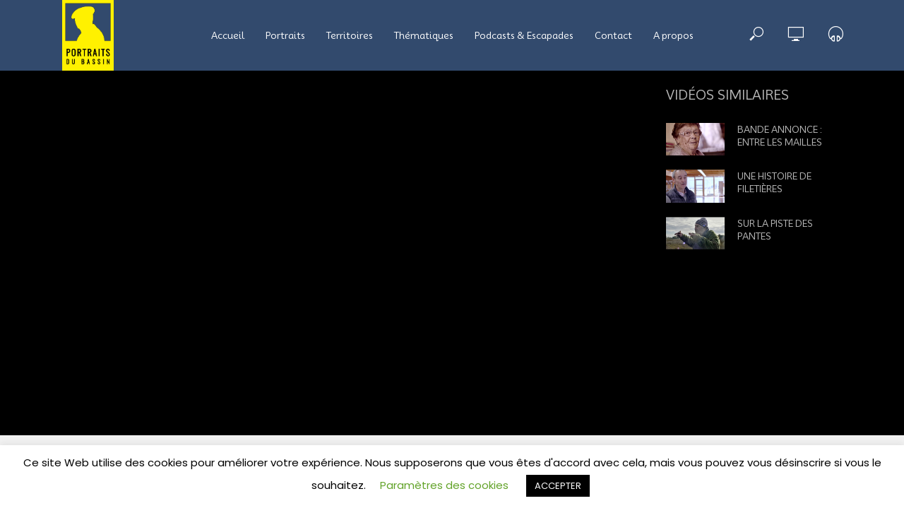

--- FILE ---
content_type: text/html; charset=UTF-8
request_url: https://www.portraitsdubassin.fr/documentaire-entre-les-mailles/
body_size: 18720
content:
<!DOCTYPE html>
<html lang="fr-FR">
<head>
<meta charset="UTF-8">
<meta name="viewport" content="width=device-width,initial-scale=1.0">
<link rel="pingback" href="https://www.portraitsdubassin.fr/xmlrpc.php">
<link rel="profile" href="https://gmpg.org/xfn/11" />
<meta name='robots' content='index, follow, max-image-preview:large, max-snippet:-1, max-video-preview:-1' />
	<style>img:is([sizes="auto" i], [sizes^="auto," i]) { contain-intrinsic-size: 3000px 1500px }</style>
	
	<!-- This site is optimized with the Yoast SEO plugin v26.8 - https://yoast.com/product/yoast-seo-wordpress/ -->
	<title>Documentaire : Entre les mailles - Portraits du Bassin</title>
	<meta name="description" content="Portraits du Bassin vous présente le Documentaire : Entre les mailles, découvrez à travers nos films l&#039;histoire du Bassin d&#039;Arcachon." />
	<link rel="canonical" href="https://www.portraitsdubassin.fr/documentaire-entre-les-mailles/" />
	<meta property="og:locale" content="fr_FR" />
	<meta property="og:type" content="article" />
	<meta property="og:title" content="Documentaire : Entre les mailles - Portraits du Bassin" />
	<meta property="og:description" content="Portraits du Bassin vous présente le Documentaire : Entre les mailles, découvrez à travers nos films l&#039;histoire du Bassin d&#039;Arcachon." />
	<meta property="og:url" content="https://www.portraitsdubassin.fr/documentaire-entre-les-mailles/" />
	<meta property="og:site_name" content="Portraits du Bassin" />
	<meta property="article:publisher" content="https://www.facebook.com/Portraits-du-bassin" />
	<meta property="article:published_time" content="2018-04-15T15:16:00+00:00" />
	<meta property="article:modified_time" content="2020-06-26T14:13:41+00:00" />
	<meta property="og:image" content="https://www.portraitsdubassin.fr/wp-content/uploads/2020/06/maxresdefault-17.jpg" />
	<meta property="og:image:width" content="1280" />
	<meta property="og:image:height" content="720" />
	<meta property="og:image:type" content="image/jpeg" />
	<meta name="author" content="admin" />
	<meta name="twitter:card" content="summary_large_image" />
	<meta name="twitter:label1" content="Écrit par" />
	<meta name="twitter:data1" content="admin" />
	<meta name="twitter:label2" content="Durée de lecture estimée" />
	<meta name="twitter:data2" content="1 minute" />
	<script type="application/ld+json" class="yoast-schema-graph">{"@context":"https://schema.org","@graph":[{"@type":"Article","@id":"https://www.portraitsdubassin.fr/documentaire-entre-les-mailles/#article","isPartOf":{"@id":"https://www.portraitsdubassin.fr/documentaire-entre-les-mailles/"},"author":{"name":"admin","@id":"https://www.portraitsdubassin.fr/#/schema/person/8cd0518434cf78075aa0ae4ff61addff"},"headline":"Documentaire : Entre les mailles","datePublished":"2018-04-15T15:16:00+00:00","dateModified":"2020-06-26T14:13:41+00:00","mainEntityOfPage":{"@id":"https://www.portraitsdubassin.fr/documentaire-entre-les-mailles/"},"wordCount":263,"commentCount":0,"publisher":{"@id":"https://www.portraitsdubassin.fr/#organization"},"image":{"@id":"https://www.portraitsdubassin.fr/documentaire-entre-les-mailles/#primaryimage"},"thumbnailUrl":"https://www.portraitsdubassin.fr/wp-content/uploads/2020/06/maxresdefault-17.jpg","keywords":["filetière","filets de pêche","mondiet"],"articleSection":["La Teste-de-Buch","Pêche"],"inLanguage":"fr-FR"},{"@type":"WebPage","@id":"https://www.portraitsdubassin.fr/documentaire-entre-les-mailles/","url":"https://www.portraitsdubassin.fr/documentaire-entre-les-mailles/","name":"Documentaire : Entre les mailles - Portraits du Bassin","isPartOf":{"@id":"https://www.portraitsdubassin.fr/#website"},"primaryImageOfPage":{"@id":"https://www.portraitsdubassin.fr/documentaire-entre-les-mailles/#primaryimage"},"image":{"@id":"https://www.portraitsdubassin.fr/documentaire-entre-les-mailles/#primaryimage"},"thumbnailUrl":"https://www.portraitsdubassin.fr/wp-content/uploads/2020/06/maxresdefault-17.jpg","datePublished":"2018-04-15T15:16:00+00:00","dateModified":"2020-06-26T14:13:41+00:00","description":"Portraits du Bassin vous présente le Documentaire : Entre les mailles, découvrez à travers nos films l'histoire du Bassin d'Arcachon.","breadcrumb":{"@id":"https://www.portraitsdubassin.fr/documentaire-entre-les-mailles/#breadcrumb"},"inLanguage":"fr-FR","potentialAction":[{"@type":"ReadAction","target":["https://www.portraitsdubassin.fr/documentaire-entre-les-mailles/"]}]},{"@type":"ImageObject","inLanguage":"fr-FR","@id":"https://www.portraitsdubassin.fr/documentaire-entre-les-mailles/#primaryimage","url":"https://www.portraitsdubassin.fr/wp-content/uploads/2020/06/maxresdefault-17.jpg","contentUrl":"https://www.portraitsdubassin.fr/wp-content/uploads/2020/06/maxresdefault-17.jpg","width":1280,"height":720},{"@type":"BreadcrumbList","@id":"https://www.portraitsdubassin.fr/documentaire-entre-les-mailles/#breadcrumb","itemListElement":[{"@type":"ListItem","position":1,"name":"Accueil","item":"https://www.portraitsdubassin.fr/"},{"@type":"ListItem","position":2,"name":"Territoires","item":"https://www.portraitsdubassin.fr/territoires/"},{"@type":"ListItem","position":3,"name":"La Teste-de-Buch","item":"https://www.portraitsdubassin.fr/territoires/la-teste-de-buch/"},{"@type":"ListItem","position":4,"name":"Documentaire : Entre les mailles"}]},{"@type":"WebSite","@id":"https://www.portraitsdubassin.fr/#website","url":"https://www.portraitsdubassin.fr/","name":"Portraits du Bassin","description":"Portraits du Bassin","publisher":{"@id":"https://www.portraitsdubassin.fr/#organization"},"potentialAction":[{"@type":"SearchAction","target":{"@type":"EntryPoint","urlTemplate":"https://www.portraitsdubassin.fr/?s={search_term_string}"},"query-input":{"@type":"PropertyValueSpecification","valueRequired":true,"valueName":"search_term_string"}}],"inLanguage":"fr-FR"},{"@type":"Organization","@id":"https://www.portraitsdubassin.fr/#organization","name":"Portraits du Bassin","url":"https://www.portraitsdubassin.fr/","logo":{"@type":"ImageObject","inLanguage":"fr-FR","@id":"https://www.portraitsdubassin.fr/#/schema/logo/image/","url":"https://www.portraitsdubassin.fr/wp-content/uploads/2020/06/logoportraits-bas.png","contentUrl":"https://www.portraitsdubassin.fr/wp-content/uploads/2020/06/logoportraits-bas.png","width":74,"height":100,"caption":"Portraits du Bassin"},"image":{"@id":"https://www.portraitsdubassin.fr/#/schema/logo/image/"},"sameAs":["https://www.facebook.com/Portraits-du-bassin","https://www.instagram.com/portraitsdubassin/","https://www.youtube.com/channel/UCmGWXdKWCUO7IZ-wSFU0QYA?view_as=subscriber"]},{"@type":"Person","@id":"https://www.portraitsdubassin.fr/#/schema/person/8cd0518434cf78075aa0ae4ff61addff","name":"admin","image":{"@type":"ImageObject","inLanguage":"fr-FR","@id":"https://www.portraitsdubassin.fr/#/schema/person/image/","url":"https://secure.gravatar.com/avatar/2dd9a2b9423aa29f09e77fffeee44b01?s=96&d=mm&r=g","contentUrl":"https://secure.gravatar.com/avatar/2dd9a2b9423aa29f09e77fffeee44b01?s=96&d=mm&r=g","caption":"admin"},"sameAs":["https://www.portraitsdubassin.fr"],"url":"https://www.portraitsdubassin.fr/author/admin/"}]}</script>
	<!-- / Yoast SEO plugin. -->


<link rel='dns-prefetch' href='//fonts.googleapis.com' />
<link rel="alternate" type="application/rss+xml" title="Portraits du Bassin &raquo; Flux" href="https://www.portraitsdubassin.fr/feed/" />
<script type="text/javascript">
/* <![CDATA[ */
window._wpemojiSettings = {"baseUrl":"https:\/\/s.w.org\/images\/core\/emoji\/15.0.3\/72x72\/","ext":".png","svgUrl":"https:\/\/s.w.org\/images\/core\/emoji\/15.0.3\/svg\/","svgExt":".svg","source":{"concatemoji":"https:\/\/www.portraitsdubassin.fr\/wp-includes\/js\/wp-emoji-release.min.js?ver=6.7.4"}};
/*! This file is auto-generated */
!function(i,n){var o,s,e;function c(e){try{var t={supportTests:e,timestamp:(new Date).valueOf()};sessionStorage.setItem(o,JSON.stringify(t))}catch(e){}}function p(e,t,n){e.clearRect(0,0,e.canvas.width,e.canvas.height),e.fillText(t,0,0);var t=new Uint32Array(e.getImageData(0,0,e.canvas.width,e.canvas.height).data),r=(e.clearRect(0,0,e.canvas.width,e.canvas.height),e.fillText(n,0,0),new Uint32Array(e.getImageData(0,0,e.canvas.width,e.canvas.height).data));return t.every(function(e,t){return e===r[t]})}function u(e,t,n){switch(t){case"flag":return n(e,"\ud83c\udff3\ufe0f\u200d\u26a7\ufe0f","\ud83c\udff3\ufe0f\u200b\u26a7\ufe0f")?!1:!n(e,"\ud83c\uddfa\ud83c\uddf3","\ud83c\uddfa\u200b\ud83c\uddf3")&&!n(e,"\ud83c\udff4\udb40\udc67\udb40\udc62\udb40\udc65\udb40\udc6e\udb40\udc67\udb40\udc7f","\ud83c\udff4\u200b\udb40\udc67\u200b\udb40\udc62\u200b\udb40\udc65\u200b\udb40\udc6e\u200b\udb40\udc67\u200b\udb40\udc7f");case"emoji":return!n(e,"\ud83d\udc26\u200d\u2b1b","\ud83d\udc26\u200b\u2b1b")}return!1}function f(e,t,n){var r="undefined"!=typeof WorkerGlobalScope&&self instanceof WorkerGlobalScope?new OffscreenCanvas(300,150):i.createElement("canvas"),a=r.getContext("2d",{willReadFrequently:!0}),o=(a.textBaseline="top",a.font="600 32px Arial",{});return e.forEach(function(e){o[e]=t(a,e,n)}),o}function t(e){var t=i.createElement("script");t.src=e,t.defer=!0,i.head.appendChild(t)}"undefined"!=typeof Promise&&(o="wpEmojiSettingsSupports",s=["flag","emoji"],n.supports={everything:!0,everythingExceptFlag:!0},e=new Promise(function(e){i.addEventListener("DOMContentLoaded",e,{once:!0})}),new Promise(function(t){var n=function(){try{var e=JSON.parse(sessionStorage.getItem(o));if("object"==typeof e&&"number"==typeof e.timestamp&&(new Date).valueOf()<e.timestamp+604800&&"object"==typeof e.supportTests)return e.supportTests}catch(e){}return null}();if(!n){if("undefined"!=typeof Worker&&"undefined"!=typeof OffscreenCanvas&&"undefined"!=typeof URL&&URL.createObjectURL&&"undefined"!=typeof Blob)try{var e="postMessage("+f.toString()+"("+[JSON.stringify(s),u.toString(),p.toString()].join(",")+"));",r=new Blob([e],{type:"text/javascript"}),a=new Worker(URL.createObjectURL(r),{name:"wpTestEmojiSupports"});return void(a.onmessage=function(e){c(n=e.data),a.terminate(),t(n)})}catch(e){}c(n=f(s,u,p))}t(n)}).then(function(e){for(var t in e)n.supports[t]=e[t],n.supports.everything=n.supports.everything&&n.supports[t],"flag"!==t&&(n.supports.everythingExceptFlag=n.supports.everythingExceptFlag&&n.supports[t]);n.supports.everythingExceptFlag=n.supports.everythingExceptFlag&&!n.supports.flag,n.DOMReady=!1,n.readyCallback=function(){n.DOMReady=!0}}).then(function(){return e}).then(function(){var e;n.supports.everything||(n.readyCallback(),(e=n.source||{}).concatemoji?t(e.concatemoji):e.wpemoji&&e.twemoji&&(t(e.twemoji),t(e.wpemoji)))}))}((window,document),window._wpemojiSettings);
/* ]]> */
</script>
<style id='wp-emoji-styles-inline-css' type='text/css'>

	img.wp-smiley, img.emoji {
		display: inline !important;
		border: none !important;
		box-shadow: none !important;
		height: 1em !important;
		width: 1em !important;
		margin: 0 0.07em !important;
		vertical-align: -0.1em !important;
		background: none !important;
		padding: 0 !important;
	}
</style>
<link rel='stylesheet' id='wp-block-library-css' href='https://www.portraitsdubassin.fr/wp-includes/css/dist/block-library/style.min.css?ver=6.7.4' type='text/css' media='all' />
<style id='classic-theme-styles-inline-css' type='text/css'>
/*! This file is auto-generated */
.wp-block-button__link{color:#fff;background-color:#32373c;border-radius:9999px;box-shadow:none;text-decoration:none;padding:calc(.667em + 2px) calc(1.333em + 2px);font-size:1.125em}.wp-block-file__button{background:#32373c;color:#fff;text-decoration:none}
</style>
<style id='global-styles-inline-css' type='text/css'>
:root{--wp--preset--aspect-ratio--square: 1;--wp--preset--aspect-ratio--4-3: 4/3;--wp--preset--aspect-ratio--3-4: 3/4;--wp--preset--aspect-ratio--3-2: 3/2;--wp--preset--aspect-ratio--2-3: 2/3;--wp--preset--aspect-ratio--16-9: 16/9;--wp--preset--aspect-ratio--9-16: 9/16;--wp--preset--color--black: #000000;--wp--preset--color--cyan-bluish-gray: #abb8c3;--wp--preset--color--white: #ffffff;--wp--preset--color--pale-pink: #f78da7;--wp--preset--color--vivid-red: #cf2e2e;--wp--preset--color--luminous-vivid-orange: #ff6900;--wp--preset--color--luminous-vivid-amber: #fcb900;--wp--preset--color--light-green-cyan: #7bdcb5;--wp--preset--color--vivid-green-cyan: #00d084;--wp--preset--color--pale-cyan-blue: #8ed1fc;--wp--preset--color--vivid-cyan-blue: #0693e3;--wp--preset--color--vivid-purple: #9b51e0;--wp--preset--color--vlog-acc: #6d6d6d;--wp--preset--color--vlog-meta: #282828;--wp--preset--color--vlog-txt: #111111;--wp--preset--color--vlog-bg: #ffffff;--wp--preset--color--vlog-highlight-txt: #ffffff;--wp--preset--color--vlog-highlight-bg: #324a6d;--wp--preset--gradient--vivid-cyan-blue-to-vivid-purple: linear-gradient(135deg,rgba(6,147,227,1) 0%,rgb(155,81,224) 100%);--wp--preset--gradient--light-green-cyan-to-vivid-green-cyan: linear-gradient(135deg,rgb(122,220,180) 0%,rgb(0,208,130) 100%);--wp--preset--gradient--luminous-vivid-amber-to-luminous-vivid-orange: linear-gradient(135deg,rgba(252,185,0,1) 0%,rgba(255,105,0,1) 100%);--wp--preset--gradient--luminous-vivid-orange-to-vivid-red: linear-gradient(135deg,rgba(255,105,0,1) 0%,rgb(207,46,46) 100%);--wp--preset--gradient--very-light-gray-to-cyan-bluish-gray: linear-gradient(135deg,rgb(238,238,238) 0%,rgb(169,184,195) 100%);--wp--preset--gradient--cool-to-warm-spectrum: linear-gradient(135deg,rgb(74,234,220) 0%,rgb(151,120,209) 20%,rgb(207,42,186) 40%,rgb(238,44,130) 60%,rgb(251,105,98) 80%,rgb(254,248,76) 100%);--wp--preset--gradient--blush-light-purple: linear-gradient(135deg,rgb(255,206,236) 0%,rgb(152,150,240) 100%);--wp--preset--gradient--blush-bordeaux: linear-gradient(135deg,rgb(254,205,165) 0%,rgb(254,45,45) 50%,rgb(107,0,62) 100%);--wp--preset--gradient--luminous-dusk: linear-gradient(135deg,rgb(255,203,112) 0%,rgb(199,81,192) 50%,rgb(65,88,208) 100%);--wp--preset--gradient--pale-ocean: linear-gradient(135deg,rgb(255,245,203) 0%,rgb(182,227,212) 50%,rgb(51,167,181) 100%);--wp--preset--gradient--electric-grass: linear-gradient(135deg,rgb(202,248,128) 0%,rgb(113,206,126) 100%);--wp--preset--gradient--midnight: linear-gradient(135deg,rgb(2,3,129) 0%,rgb(40,116,252) 100%);--wp--preset--font-size--small: 13.6px;--wp--preset--font-size--medium: 20px;--wp--preset--font-size--large: 23.8px;--wp--preset--font-size--x-large: 42px;--wp--preset--font-size--normal: 17px;--wp--preset--font-size--huge: 30.6px;--wp--preset--spacing--20: 0.44rem;--wp--preset--spacing--30: 0.67rem;--wp--preset--spacing--40: 1rem;--wp--preset--spacing--50: 1.5rem;--wp--preset--spacing--60: 2.25rem;--wp--preset--spacing--70: 3.38rem;--wp--preset--spacing--80: 5.06rem;--wp--preset--shadow--natural: 6px 6px 9px rgba(0, 0, 0, 0.2);--wp--preset--shadow--deep: 12px 12px 50px rgba(0, 0, 0, 0.4);--wp--preset--shadow--sharp: 6px 6px 0px rgba(0, 0, 0, 0.2);--wp--preset--shadow--outlined: 6px 6px 0px -3px rgba(255, 255, 255, 1), 6px 6px rgba(0, 0, 0, 1);--wp--preset--shadow--crisp: 6px 6px 0px rgba(0, 0, 0, 1);}:where(.is-layout-flex){gap: 0.5em;}:where(.is-layout-grid){gap: 0.5em;}body .is-layout-flex{display: flex;}.is-layout-flex{flex-wrap: wrap;align-items: center;}.is-layout-flex > :is(*, div){margin: 0;}body .is-layout-grid{display: grid;}.is-layout-grid > :is(*, div){margin: 0;}:where(.wp-block-columns.is-layout-flex){gap: 2em;}:where(.wp-block-columns.is-layout-grid){gap: 2em;}:where(.wp-block-post-template.is-layout-flex){gap: 1.25em;}:where(.wp-block-post-template.is-layout-grid){gap: 1.25em;}.has-black-color{color: var(--wp--preset--color--black) !important;}.has-cyan-bluish-gray-color{color: var(--wp--preset--color--cyan-bluish-gray) !important;}.has-white-color{color: var(--wp--preset--color--white) !important;}.has-pale-pink-color{color: var(--wp--preset--color--pale-pink) !important;}.has-vivid-red-color{color: var(--wp--preset--color--vivid-red) !important;}.has-luminous-vivid-orange-color{color: var(--wp--preset--color--luminous-vivid-orange) !important;}.has-luminous-vivid-amber-color{color: var(--wp--preset--color--luminous-vivid-amber) !important;}.has-light-green-cyan-color{color: var(--wp--preset--color--light-green-cyan) !important;}.has-vivid-green-cyan-color{color: var(--wp--preset--color--vivid-green-cyan) !important;}.has-pale-cyan-blue-color{color: var(--wp--preset--color--pale-cyan-blue) !important;}.has-vivid-cyan-blue-color{color: var(--wp--preset--color--vivid-cyan-blue) !important;}.has-vivid-purple-color{color: var(--wp--preset--color--vivid-purple) !important;}.has-black-background-color{background-color: var(--wp--preset--color--black) !important;}.has-cyan-bluish-gray-background-color{background-color: var(--wp--preset--color--cyan-bluish-gray) !important;}.has-white-background-color{background-color: var(--wp--preset--color--white) !important;}.has-pale-pink-background-color{background-color: var(--wp--preset--color--pale-pink) !important;}.has-vivid-red-background-color{background-color: var(--wp--preset--color--vivid-red) !important;}.has-luminous-vivid-orange-background-color{background-color: var(--wp--preset--color--luminous-vivid-orange) !important;}.has-luminous-vivid-amber-background-color{background-color: var(--wp--preset--color--luminous-vivid-amber) !important;}.has-light-green-cyan-background-color{background-color: var(--wp--preset--color--light-green-cyan) !important;}.has-vivid-green-cyan-background-color{background-color: var(--wp--preset--color--vivid-green-cyan) !important;}.has-pale-cyan-blue-background-color{background-color: var(--wp--preset--color--pale-cyan-blue) !important;}.has-vivid-cyan-blue-background-color{background-color: var(--wp--preset--color--vivid-cyan-blue) !important;}.has-vivid-purple-background-color{background-color: var(--wp--preset--color--vivid-purple) !important;}.has-black-border-color{border-color: var(--wp--preset--color--black) !important;}.has-cyan-bluish-gray-border-color{border-color: var(--wp--preset--color--cyan-bluish-gray) !important;}.has-white-border-color{border-color: var(--wp--preset--color--white) !important;}.has-pale-pink-border-color{border-color: var(--wp--preset--color--pale-pink) !important;}.has-vivid-red-border-color{border-color: var(--wp--preset--color--vivid-red) !important;}.has-luminous-vivid-orange-border-color{border-color: var(--wp--preset--color--luminous-vivid-orange) !important;}.has-luminous-vivid-amber-border-color{border-color: var(--wp--preset--color--luminous-vivid-amber) !important;}.has-light-green-cyan-border-color{border-color: var(--wp--preset--color--light-green-cyan) !important;}.has-vivid-green-cyan-border-color{border-color: var(--wp--preset--color--vivid-green-cyan) !important;}.has-pale-cyan-blue-border-color{border-color: var(--wp--preset--color--pale-cyan-blue) !important;}.has-vivid-cyan-blue-border-color{border-color: var(--wp--preset--color--vivid-cyan-blue) !important;}.has-vivid-purple-border-color{border-color: var(--wp--preset--color--vivid-purple) !important;}.has-vivid-cyan-blue-to-vivid-purple-gradient-background{background: var(--wp--preset--gradient--vivid-cyan-blue-to-vivid-purple) !important;}.has-light-green-cyan-to-vivid-green-cyan-gradient-background{background: var(--wp--preset--gradient--light-green-cyan-to-vivid-green-cyan) !important;}.has-luminous-vivid-amber-to-luminous-vivid-orange-gradient-background{background: var(--wp--preset--gradient--luminous-vivid-amber-to-luminous-vivid-orange) !important;}.has-luminous-vivid-orange-to-vivid-red-gradient-background{background: var(--wp--preset--gradient--luminous-vivid-orange-to-vivid-red) !important;}.has-very-light-gray-to-cyan-bluish-gray-gradient-background{background: var(--wp--preset--gradient--very-light-gray-to-cyan-bluish-gray) !important;}.has-cool-to-warm-spectrum-gradient-background{background: var(--wp--preset--gradient--cool-to-warm-spectrum) !important;}.has-blush-light-purple-gradient-background{background: var(--wp--preset--gradient--blush-light-purple) !important;}.has-blush-bordeaux-gradient-background{background: var(--wp--preset--gradient--blush-bordeaux) !important;}.has-luminous-dusk-gradient-background{background: var(--wp--preset--gradient--luminous-dusk) !important;}.has-pale-ocean-gradient-background{background: var(--wp--preset--gradient--pale-ocean) !important;}.has-electric-grass-gradient-background{background: var(--wp--preset--gradient--electric-grass) !important;}.has-midnight-gradient-background{background: var(--wp--preset--gradient--midnight) !important;}.has-small-font-size{font-size: var(--wp--preset--font-size--small) !important;}.has-medium-font-size{font-size: var(--wp--preset--font-size--medium) !important;}.has-large-font-size{font-size: var(--wp--preset--font-size--large) !important;}.has-x-large-font-size{font-size: var(--wp--preset--font-size--x-large) !important;}
:where(.wp-block-post-template.is-layout-flex){gap: 1.25em;}:where(.wp-block-post-template.is-layout-grid){gap: 1.25em;}
:where(.wp-block-columns.is-layout-flex){gap: 2em;}:where(.wp-block-columns.is-layout-grid){gap: 2em;}
:root :where(.wp-block-pullquote){font-size: 1.5em;line-height: 1.6;}
</style>
<link rel='stylesheet' id='contact-form-7-css' href='https://www.portraitsdubassin.fr/wp-content/plugins/contact-form-7/includes/css/styles.css?ver=6.1.4' type='text/css' media='all' />
<link rel='stylesheet' id='cookie-law-info-css' href='https://www.portraitsdubassin.fr/wp-content/plugins/cookie-law-info/legacy/public/css/cookie-law-info-public.css?ver=3.4.0' type='text/css' media='all' />
<link rel='stylesheet' id='cookie-law-info-gdpr-css' href='https://www.portraitsdubassin.fr/wp-content/plugins/cookie-law-info/legacy/public/css/cookie-law-info-gdpr.css?ver=3.4.0' type='text/css' media='all' />
<link rel='stylesheet' id='mks_shortcodes_simple_line_icons-css' href='https://www.portraitsdubassin.fr/wp-content/plugins/meks-flexible-shortcodes/css/simple-line/simple-line-icons.css?ver=1.3.8' type='text/css' media='screen' />
<link rel='stylesheet' id='mks_shortcodes_css-css' href='https://www.portraitsdubassin.fr/wp-content/plugins/meks-flexible-shortcodes/css/style.css?ver=1.3.8' type='text/css' media='screen' />
<link rel='stylesheet' id='vlog-fonts-css' href='https://fonts.googleapis.com/css?family=Poppins%3A400%2C700%7CMooli%3A400&#038;subset=latin&#038;ver=2.5.2' type='text/css' media='all' />
<link rel='stylesheet' id='vlog-main-css' href='https://www.portraitsdubassin.fr/wp-content/themes/vlog/assets/css/min.css?ver=2.5.2' type='text/css' media='all' />
<style id='vlog-main-inline-css' type='text/css'>
body,#cancel-comment-reply-link,.vlog-wl-action .vlog-button,.vlog-actions-menu .vlog-action-login a {color: #111111;font-family: 'Poppins';font-weight: 700;}.vlog-body-box{background-color:#ffffff;}h1, h2, h3, h4, h5, h6,.h1, .h2, .h3, .h4, .h5, .h6,blockquote,.vlog-comments .url,.comment-author b,.vlog-site-header .site-title a,.entry-content thead td,#bbpress-forums .bbp-forum-title, #bbpress-forums .bbp-topic-permalink,.wp-block-cover .wp-block-cover-image-text, .wp-block-cover .wp-block-cover-text, .wp-block-cover h2, .wp-block-cover-image .wp-block-cover-image-text, .wp-block-cover-image .wp-block-cover-text, .wp-block-cover-image h2 {font-family: 'Mooli';font-weight: 400;}.vlog-site-header a,.dl-menuwrapper li a{font-family: 'Mooli';font-weight: 400;}body{font-size: 1.7rem;}.entry-headline.h4{font-size: 1.8rem;}.vlog-site-header .vlog-main-nav li a{font-size: 1.3rem;}.vlog-sidebar, .vlog-site-footer p, .vlog-lay-b .entry-content p, .vlog-lay-c .entry-content p, .vlog-lay-d .entry-content p, .vlog-lay-e .entry-content p{font-size: 1.4rem;}.widget .widget-title{font-size: 1.6rem;}.vlog-mod-head .vlog-mod-title h4{font-size: 1.8rem;}h1, .h1 {font-size: 2.8rem;}h2, .h2 {font-size: 2.0rem;}h3, .h3 {font-size: 2.0rem;}h4, .h4, .vlog-no-sid .vlog-lay-d .h5, .vlog-no-sid .vlog-lay-e .h5, .vlog-no-sid .vlog-lay-f .h5 {font-size: 2.0rem;}h5, .h5, .vlog-no-sid .vlog-lay-g .h6 {font-size: 1.6rem;}h6, .h6 {font-size: 1.4rem;}.h7{font-size: 1.3rem;}.entry-headline h4{font-size: 1.8rem;}.meta-item{font-size: 1.4rem;}.vlog-top-bar,.vlog-top-bar .sub-menu{background-color: #34495e;}.vlog-top-bar ul li a,.vlog-site-date{color: #d3dae8;}.vlog-top-bar ul li:hover > a{color: #ffffff;}.vlog-header-middle{height: 100px;}.vlog-header-middle .site-title img{max-height: 100px;}.vlog-site-header,.vlog-header-shadow .vlog-header-wrapper,.vlog-site-header .vlog-main-nav .sub-menu,.vlog-actions-button .sub-menu,.vlog-site-header .vlog-main-nav > li:hover > a,.vlog-actions-button:hover > span,.vlog-action-search.active.vlog-actions-button > span,.vlog-actions-search input[type=text]:focus,.vlog-responsive-header,.dl-menuwrapper .dl-menu{background-color: #324a6d;}.vlog-site-header,.vlog-site-header .entry-title a,.vlog-site-header a,.vlog-custom-cart,.dl-menuwrapper li a,.vlog-site-header .vlog-search-form input[type=text],.vlog-responsive-header,.vlog-responsive-header a.vlog-responsive-header .entry-title a,.dl-menuwrapper button,.vlog-remove-wl, .vlog-remove-ll {color: #ffffff;}.vlog-main-nav .sub-menu li:hover > a,.vlog-main-nav > .current_page_item > a,.vlog-main-nav .current-menu-item > a,.vlog-main-nav li:not(.menu-item-has-children):hover > a,.vlog-actions-button.vlog-action-search:hover span,.vlog-actions-button.vlog-cart-icon:hover a,.dl-menuwrapper li a:focus,.dl-menuwrapper li a:hover,.dl-menuwrapper button:hover,.vlog-main-nav .vlog-mega-menu .entry-title a:hover,.vlog-menu-posts .entry-title a:hover,.vlog-menu-posts .vlog-remove-wl:hover{color: #ffffff;}.vlog-site-header .vlog-search-form input[type=text]::-webkit-input-placeholder { color: #ffffff;}.vlog-site-header .vlog-search-form input[type=text]::-moz-placeholder {color: #ffffff;}.vlog-site-header .vlog-search-form input[type=text]:-ms-input-placeholder {color: #ffffff;}.vlog-watch-later-count{background-color: #ffffff;}.pulse{-webkit-box-shadow: 0 0 0 0 #f0f0f0, 0 0 0 0 rgba(255,255,255,0.7);box-shadow: 0 0 0 0 #f0f0f0, 0 0 0 0 rgba(255,255,255,0.7);}.vlog-header-bottom{background: #f6f6f6;}.vlog-header-bottom,.vlog-header-bottom .entry-title a,.vlog-header-bottom a,.vlog-header-bottom .vlog-search-form input[type=text]{color: #111111;}.vlog-header-bottom .vlog-main-nav .sub-menu li:hover > a, .vlog-header-bottom .vlog-main-nav > .current_page_item > a, .vlog-header-bottom .vlog-main-nav .current-menu-item > a, .vlog-header-bottom .vlog-main-nav li:not(.menu-item-has-children):hover > a, .vlog-header-bottom .vlog-actions-button.vlog-action-search:hover span,.vlog-header-bottom .entry-title a:hover,.vlog-header-bottom .vlog-remove-wl:hover,.vlog-header-bottom .vlog-mega-menu .entry-title a:hover{color: #9b59b6;}.vlog-header-bottom li:hover a,.vlog-header-bottom li:hover > span{color: #111111;}.vlog-header-bottom .vlog-search-form input[type=text]::-webkit-input-placeholder { color: #ffffff;}.vlog-header-bottom .vlog-search-form input[type=text]::-moz-placeholder {color: #ffffff;}.vlog-header-bottom .vlog-search-form input[type=text]:-ms-input-placeholder {color: #ffffff;}.vlog-header-bottom .vlog-watch-later-count{background-color: #9b59b6;}.vlog-header-bottom .pulse{-webkit-box-shadow: 0 0 0 0 #f0f0f0, 0 0 0 0 rgba(155,89,182,0.7);box-shadow: 0 0 0 0 #f0f0f0, 0 0 0 0 rgba(155,89,182,0.7);}.vlog-sticky-header.vlog-site-header,.vlog-sticky-header.vlog-site-header .vlog-main-nav .sub-menu,.vlog-sticky-header .vlog-actions-button .sub-menu,.vlog-sticky-header.vlog-site-header .vlog-main-nav > li:hover > a,.vlog-sticky-header .vlog-actions-button:hover > span,.vlog-sticky-header .vlog-action-search.active.vlog-actions-button > span,.vlog-sticky-header .vlog-actions-search input[type=text]:focus{background-color: #efefef;}.vlog-sticky-header,.vlog-sticky-header .entry-title a,.vlog-sticky-header a,.vlog-sticky-header .vlog-search-form input[type=text],.vlog-sticky-header.vlog-site-header a{color: #ffffff;}.vlog-sticky-header .vlog-main-nav .sub-menu li:hover > a,.vlog-sticky-header .vlog-main-nav > .current_page_item > a,.vlog-sticky-header .vlog-main-nav li:not(.menu-item-has-children):hover > a,.vlog-sticky-header .vlog-actions-button.vlog-action-search:hover span,.vlog-sticky-header.vlog-header-bottom .vlog-main-nav .current-menu-item > a,.vlog-sticky-header.vlog-header-bottom .entry-title a:hover,.vlog-sticky-header.vlog-header-bottom.vlog-remove-wl:hover,.vlog-sticky-header .vlog-main-nav .vlog-mega-menu .entry-title a:hover,.vlog-sticky-header .vlog-menu-posts .entry-title a:hover,.vlog-sticky-header .vlog-menu-posts .vlog-remove-wl:hover {color: #444444;}.vlog-header-bottom .vlog-search-form input[type=text]::-webkit-input-placeholder { color: #ffffff;}.vlog-header-bottom .vlog-search-form input[type=text]::-moz-placeholder {color: #ffffff;}.vlog-header-bottom .vlog-search-form input[type=text]:-ms-input-placeholder {color: #ffffff;}.vlog-sticky-header .vlog-watch-later-count{background-color: #444444;}.vlog-sticky-header .pulse{-webkit-box-shadow: 0 0 0 0 #f0f0f0, 0 0 0 0 rgba(68,68,68,0.7);box-shadow: 0 0 0 0 #f0f0f0, 0 0 0 0 rgba(68,68,68,0.7);}a{color: #6d6d6d; }.meta-item,.meta-icon,.meta-comments a,.vlog-prev-next-nav .vlog-pn-ico,.comment-metadata a,.widget_calendar table caption,.widget_archive li,.widget_recent_comments li,.rss-date,.widget_rss cite,.widget_tag_cloud a:after,.widget_recent_entries li .post-date,.meta-tags a:after,.bbp-forums .bbp-forum-freshness a,#vlog-video-sticky-close{color: #282828; }.vlog-pagination .dots:hover, .vlog-pagination a, .vlog-post .entry-category a:hover,a.meta-icon:hover,.meta-comments:hover,.meta-comments:hover a,.vlog-prev-next-nav a,.widget_tag_cloud a,.widget_calendar table tfoot tr td a,.vlog-button-search,.meta-tags a,.vlog-all-link:hover,.vlog-sl-item:hover,.entry-content-single .meta-tags a:hover,#bbpress-forums .bbp-forum-title, #bbpress-forums .bbp-topic-permalink{color: #111111; }.vlog-count,.vlog-button,.vlog-pagination .vlog-button,.vlog-pagination .vlog-button:hover,.vlog-listen-later-count,.vlog-cart-icon a .vlog-cart-count,a.page-numbers:hover,.widget_calendar table tbody td a,.vlog-load-more a,.vlog-next a,.vlog-prev a,.vlog-pagination .next,.vlog-pagination .prev,.mks_author_link,.mks_read_more a,.vlog-wl-action .vlog-button,body .mejs-controls .mejs-time-rail .mejs-time-current,.vlog-link-pages a,body a.llms-button-action {background-color: #6d6d6d;}body a.llms-button-action:hover {background-color: #6d6d6d;color: #fff;}.vlog-pagination .uil-ripple-css div:nth-of-type(1),.vlog-pagination .uil-ripple-css div:nth-of-type(2),blockquote{border-color: #6d6d6d;}.entry-content-single a,#bbpress-forums .bbp-forum-title:hover, #bbpress-forums .bbp-topic-permalink:hover{color: #6d6d6d;}.entry-content-single a:not(.wp-block-button__link):hover,.textwidget a:hover{color: #111111;}.vlog-site-content,.vlog-content .entry-content-single a.vlog-popup-img,.vlog-format-content.vlog-sticky-video{ background: #ffffff;}.vlog-content .entry-content-single a.vlog-popup-img{color: #ffffff;}h1,h2,h3,h4,h5,h6,.h1, .h2, .h3, .h4, .h5, .h6,.entry-title a,.vlog-comments .url,.rsswidget:hover,.vlog-format-inplay .entry-category a:hover,.vlog-format-inplay .meta-comments a:hover,.vlog-format-inplay .action-item,.vlog-format-inplay .entry-title a,.vlog-format-inplay .entry-title a:hover { color: #111111;}.widget ul li a{color: #111111;}.widget ul li a:hover,.entry-title a:hover,.widget .vlog-search-form .vlog-button-search:hover,.bypostauthor .comment-body .fn:before,.vlog-comments .url:hover,#cancel-comment-reply-link,.widget_tag_cloud a:hover,.meta-tags a:hover,.vlog-remove-wl:hover{color: #6d6d6d;}.entry-content p{color: #111111;}.widget_calendar #today:after{background: rgba(17,17,17,0.1)}.vlog-button,.vlog-button a,.vlog-pagination .vlog-button,.vlog-pagination .next,.vlog-pagination .prev,a.page-numbers:hover,.widget_calendar table tbody td a,.vlog-featured-info-2 .entry-title a,.vlog-load-more a,.vlog-next a,.vlog-prev a,.mks_author_link,.mks_read_more a,.vlog-wl-action .vlog-button,.vlog-link-pages a,.vlog-link-pages a:hover{color: #FFF;}#cancel-comment-reply-link, .comment-reply-link, .vlog-rm,.vlog-mod-actions .vlog-all-link,.vlog-slider-controls .owl-next, .vlog-slider-controls .owl-prev {color: #6d6d6d; border-color: rgba(109,109,109,0.7)}.vlog-mod-actions .vlog-all-link:hover,.vlog-slider-controls .owl-next:hover, .vlog-slider-controls .owl-prev:hover {color: #111111; border-color: rgba(17,17,17,0.7)}.comment-reply-link:hover,.vlog-rm:hover,a.button.product_type_simple.add_to_cart_button:hover,a.added_to_cart:hover,#cancel-comment-reply-link:hover{color: #111111;border-color: #111111;}.entry-content .wp-block-button__link,.wp-block-search__button{background: #6d6d6d; color: #ffffff;}.wp-block-button__link:hover,.wp-block-search__button:hover{color: #ffffff;}.wp-block-separator{border-color: rgba(17,17,17,0.2);border-bottom-width: 1px;}.wp-block-calendar tfoot a{color: #6d6d6d; }.vlog-highlight .entry-category,.vlog-highlight .entry-category a,.vlog-highlight .meta-item a,.vlog-highlight .meta-item span,.vlog-highlight .meta-item,.vlog-highlight.widget_tag_cloud a:hover{color: rgba(255,255,255,0.5);}.vlog-highlight {background: #324a6d;color: #ffffff;border: none;}.vlog-highlight .widget-title{border-bottom-color: rgba(255,255,255,0.1);}.vlog-highlight .entry-title,.vlog-highlight .entry-category a:hover,.vlog-highlight .action-item,.vlog-highlight .meta-item a:hover,.vlog-highlight .widget-title span,.vlog-highlight .entry-title a,.widget.vlog-highlight ul li a,.vlog-highlight.widget_calendar table tfoot tr td a,.vlog-highlight .widget_tag_cloud a{color: #ffffff;}.vlog-highlight .widget_calendar #today:after{ background: rgba(255,255,255,0.1);}.widget.vlog-highlightinput[type=number], .widget.vlog-highlight input[type=text], .widget.vlog-highlight input[type=email], .widget.vlog-highlight input[type=url], .widget.vlog-highlight input[type=tel], .widget.vlog-highlight input[type=date], .widget.vlog-highlight input[type=password], .widget.vlog-highlight select, .widget.vlog-highlight textarea{background: #FFF;color: #111;border-color: rgba(255,255,255,0.1);}.vlog-highlight .vlog-button-search{color:#111;}.vlog-bg-box,.author .vlog-mod-desc,.vlog-bg{background: rgba(17,17,17,0.05);}.vlog-pagination .current{background: rgba(17,17,17,0.1);}.vlog-site-footer{background: #324a6d;color: #ffffff;}.vlog-site-footer .widget-title,.vlog-site-footer .widget_calendar table tbody td a,.vlog-site-footer .widget_calendar table tfoot tr td a,.vlog-site-footer .widget.mks_author_widget h3,.vlog-site-footer.mks_author_link,.vlog-site-footer .vlog-button:hover,.vlog-site-footer .meta-item a:hover,.vlog-site-footer .entry-category a:hover {color: #ffffff;}.vlog-site-footer a,.vlog-site-footer ul li a,.vlog-site-footer .widget_calendar table tbody td a:hover,.vlog-site-footer .widget_calendar table tfoot tr td a:hover{color: rgba(255,255,255,0.8);}.vlog-site-footer .meta-item a,.vlog-site-footer .meta-item .meta-icon,.vlog-site-footer .widget_recent_entries li .post-date,.vlog-site-footer .meta-item{color: rgba(255,255,255,0.5);}.vlog-site-footer .meta-comments:hover,.vlog-site-footer ul li a:hover,.vlog-site-footer a:hover{color: #ffffff;}.vlog-site-footer .widget .vlog-count,.vlog-site-footer .widget_calendar table tbody td a,.vlog-site-footer a.mks_author_link,.vlog-site-footer a.mks_author_link:hover,.vlog-site-footer .widget_calendar table tbody td a:hover{color: #324a6d;background: #ffffff;}.vlog-site-footer .widget .vlog-search-form input[type=text],.vlog-site-footer select{ background: #FFF; color: #111; border:#ffffff;}.vlog-site-footer .widget .vlog-search-form .vlog-button-search{color: #111;}.vlog-site-footer .vlog-mod-actions .vlog-all-link, .vlog-site-footer .vlog-slider-controls .owl-next, .vlog-site-footer .vlog-slider-controls .owl-prev{ color: rgba(255,255,255,0.8); border-color:rgba(255,255,255,0.8);}.vlog-site-footer .vlog-mod-actions .vlog-all-link:hover, .vlog-site-footer .vlog-slider-controls .owl-next:hover, .vlog-site-footer .vlog-slider-controls .owl-prev:hover{ color: rgba(255,255,255,1); border-color:rgba(255,255,255,1);}.entry-content-single ul > li:before,.vlog-comments .comment-content ul > li:before{color: #6d6d6d;}input[type=number], input[type=text], input[type=email],input[type=search], input[type=url], input[type=tel], input[type=date], input[type=password], select, textarea,.widget,.vlog-comments,.comment-list,.comment .comment-respond,.widget .vlog-search-form input[type=text],.vlog-content .vlog-prev-next-nav,.vlog-wl-action,.vlog-mod-desc .vlog-search-form,.entry-content table,.entry-content td, .entry-content th,.entry-content-single table,.entry-content-single td, .entry-content-single th,.vlog-comments table,.vlog-comments td, .vlog-comments th,.wp-block-calendar tfoot{border-color: rgba(17,17,17,0.1);}input[type=number]:focus, input[type=text]:focus, input[type=email]:focus, input[type=url]:focus, input[type=tel]:focus, input[type=date]:focus, input[type=password]:focus, select:focus, textarea:focus{border-color: rgba(17,17,17,0.3);}input[type=number], input[type=text], input[type=email], input[type=url], input[type=tel], input[type=date], input[type=password], select, textarea{background-color: rgba(17,17,17,0.03);}body div.wpforms-container-full .wpforms-form input, body div.wpforms-container-full .wpforms-form select, body div.wpforms-container-full .wpforms-form textarea {background-color: rgba(17,17,17,0.03) !important; border-color: rgba(17,17,17,0.1) !important;}.vlog-button,input[type="submit"],.woocommerce-product-search button[type="submit"],.wpcf7-submit,input[type="button"],body div.wpforms-container-full .wpforms-form input[type=submit], body div.wpforms-container-full .wpforms-form button[type=submit], body div.wpforms-container-full .wpforms-form .wpforms-page-button,body div.wpforms-container-full .wpforms-form input[type=submit]:hover, body div.wpforms-container-full .wpforms-form button[type=submit]:hover, body div.wpforms-container-full .wpforms-form .wpforms-page-button:hover {background-color: #6d6d6d;}.vlog-comments .comment-content{color: rgba(17,17,17,0.8);}li.bypostauthor > .comment-body,.vlog-rm {border-color: #6d6d6d;}.vlog-ripple-circle{stroke: #6d6d6d;}.vlog-cover-bg,.vlog-featured-2 .vlog-featured-item,.vlog-featured-3 .vlog-featured-item,.vlog-featured-4 .owl-item,.vlog-featured-5{height: 500px;}.vlog-fa-5-wrapper{height: 428px;}.vlog-fa-5-wrapper .fa-item{height: 178px;}div.bbp-submit-wrapper button, #bbpress-forums #bbp-your-profile fieldset.submit button{color:#FFF;background-color: #6d6d6d;}.vlog-breadcrumbs a:hover{color: #111111;}.vlog-breadcrumbs{ border-bottom: 1px solid rgba(17,17,17,0.1);}.vlog-special-tag-label{background-color: rgba(109,109,109,0.5);}.vlog-special-tag-label{background-color: rgba(109,109,109,0.5);}.entry-image:hover .vlog-special-tag-label{background-color: rgba(109,109,109,0.8);}.vlog-format-inplay .entry-category a,.vlog-format-inplay .action-item:hover,.vlog-featured .vlog-format-inplay .meta-icon,.vlog-featured .vlog-format-inplay .meta-item,.vlog-format-inplay .meta-comments a,.vlog-featured-2 .vlog-format-inplay .entry-category a,.vlog-featured-2 .vlog-format-inplay .action-item:hover,.vlog-featured-2 .vlog-format-inplay .meta-icon,.vlog-featured-2 .vlog-format-inplay .meta-item,.vlog-featured-2 .vlog-format-inplay .meta-comments a{color: rgba(17,17,17,0.7);}.site-title{text-transform: none;}.site-description{text-transform: none;}.vlog-site-header{text-transform: none;}.vlog-top-bar{text-transform: none;}.entry-title{text-transform: uppercase;}.entry-category a{text-transform: none;}.vlog-mod-title, comment-author .fn{text-transform: uppercase;}.widget-title{text-transform: uppercase;}.has-small-font-size{ font-size: 1.1rem;}.has-large-font-size{ font-size: 1.8rem;}.has-huge-font-size{ font-size: 2.1rem;}@media(min-width: 768px){.has-small-font-size{ font-size: 1.3rem;}.has-normal-font-size{ font-size: 1.7rem;}.has-large-font-size{ font-size: 2.3rem;}.has-huge-font-size{ font-size: 3.0rem;}}.has-vlog-acc-background-color{ background-color: #6d6d6d;}.has-vlog-acc-color{ color: #6d6d6d;}.has-vlog-meta-background-color{ background-color: #282828;}.has-vlog-meta-color{ color: #282828;}.has-vlog-txt-background-color{ background-color: #111111;}.has-vlog-txt-color{ color: #111111;}.has-vlog-bg-background-color{ background-color: #ffffff;}.has-vlog-bg-color{ color: #ffffff;}.has-vlog-highlight-txt-background-color{ background-color: #ffffff;}.has-vlog-highlight-txt-color{ color: #ffffff;}.has-vlog-highlight-bg-background-color{ background-color: #324a6d;}.has-vlog-highlight-bg-color{ color: #324a6d;}
</style>
<link rel='stylesheet' id='vlog_child_load_scripts-css' href='https://www.portraitsdubassin.fr/wp-content/themes/vlog-child/style.css?ver=2.5.2' type='text/css' media='screen' />
<link rel='stylesheet' id='wp_mailjet_form_builder_widget-widget-front-styles-css' href='https://www.portraitsdubassin.fr/wp-content/plugins/mailjet-for-wordpress/src/widgetformbuilder/css/front-widget.css?ver=6.1.6' type='text/css' media='all' />
<link rel='stylesheet' id='meks-ads-widget-css' href='https://www.portraitsdubassin.fr/wp-content/plugins/meks-easy-ads-widget/css/style.css?ver=2.0.9' type='text/css' media='all' />
<link rel='stylesheet' id='meks_instagram-widget-styles-css' href='https://www.portraitsdubassin.fr/wp-content/plugins/meks-easy-instagram-widget/css/widget.css?ver=6.7.4' type='text/css' media='all' />
<link rel='stylesheet' id='meks-flickr-widget-css' href='https://www.portraitsdubassin.fr/wp-content/plugins/meks-simple-flickr-widget/css/style.css?ver=1.3' type='text/css' media='all' />
<link rel='stylesheet' id='meks-author-widget-css' href='https://www.portraitsdubassin.fr/wp-content/plugins/meks-smart-author-widget/css/style.css?ver=1.1.5' type='text/css' media='all' />
<link rel='stylesheet' id='meks-social-widget-css' href='https://www.portraitsdubassin.fr/wp-content/plugins/meks-smart-social-widget/css/style.css?ver=1.6.5' type='text/css' media='all' />
<link rel='stylesheet' id='meks-themeforest-widget-css' href='https://www.portraitsdubassin.fr/wp-content/plugins/meks-themeforest-smart-widget/css/style.css?ver=1.6' type='text/css' media='all' />
<link rel='stylesheet' id='meks_ess-main-css' href='https://www.portraitsdubassin.fr/wp-content/plugins/meks-easy-social-share/assets/css/main.css?ver=1.3' type='text/css' media='all' />
<script type="text/javascript" src="https://www.portraitsdubassin.fr/wp-includes/js/jquery/jquery.min.js?ver=3.7.1" id="jquery-core-js"></script>
<script type="text/javascript" src="https://www.portraitsdubassin.fr/wp-includes/js/jquery/jquery-migrate.min.js?ver=3.4.1" id="jquery-migrate-js"></script>
<script type="text/javascript" id="cookie-law-info-js-extra">
/* <![CDATA[ */
var Cli_Data = {"nn_cookie_ids":[],"cookielist":[],"non_necessary_cookies":[],"ccpaEnabled":"","ccpaRegionBased":"","ccpaBarEnabled":"","strictlyEnabled":["necessary","obligatoire"],"ccpaType":"gdpr","js_blocking":"","custom_integration":"","triggerDomRefresh":"","secure_cookies":""};
var cli_cookiebar_settings = {"animate_speed_hide":"500","animate_speed_show":"500","background":"#FFF","border":"#b1a6a6c2","border_on":"","button_1_button_colour":"#000","button_1_button_hover":"#000000","button_1_link_colour":"#fff","button_1_as_button":"1","button_1_new_win":"","button_2_button_colour":"#333","button_2_button_hover":"#292929","button_2_link_colour":"#444","button_2_as_button":"","button_2_hidebar":"","button_3_button_colour":"#000","button_3_button_hover":"#000000","button_3_link_colour":"#fff","button_3_as_button":"1","button_3_new_win":"","button_4_button_colour":"#000","button_4_button_hover":"#000000","button_4_link_colour":"#62a329","button_4_as_button":"","button_7_button_colour":"#61a229","button_7_button_hover":"#4e8221","button_7_link_colour":"#fff","button_7_as_button":"1","button_7_new_win":"","font_family":"inherit","header_fix":"1","notify_animate_hide":"1","notify_animate_show":"","notify_div_id":"#cookie-law-info-bar","notify_position_horizontal":"right","notify_position_vertical":"bottom","scroll_close":"","scroll_close_reload":"","accept_close_reload":"","reject_close_reload":"","showagain_tab":"","showagain_background":"#fff","showagain_border":"#000","showagain_div_id":"#cookie-law-info-again","showagain_x_position":"100px","text":"#000","show_once_yn":"1","show_once":"10000","logging_on":"","as_popup":"","popup_overlay":"1","bar_heading_text":"","cookie_bar_as":"banner","popup_showagain_position":"bottom-right","widget_position":"left"};
var log_object = {"ajax_url":"https:\/\/www.portraitsdubassin.fr\/wp-admin\/admin-ajax.php"};
/* ]]> */
</script>
<script type="text/javascript" src="https://www.portraitsdubassin.fr/wp-content/plugins/cookie-law-info/legacy/public/js/cookie-law-info-public.js?ver=3.4.0" id="cookie-law-info-js"></script>
<link rel="https://api.w.org/" href="https://www.portraitsdubassin.fr/wp-json/" /><link rel="alternate" title="JSON" type="application/json" href="https://www.portraitsdubassin.fr/wp-json/wp/v2/posts/3204" /><link rel="EditURI" type="application/rsd+xml" title="RSD" href="https://www.portraitsdubassin.fr/xmlrpc.php?rsd" />
<meta name="generator" content="WordPress 6.7.4" />
<link rel='shortlink' href='https://www.portraitsdubassin.fr/?p=3204' />
<link rel="alternate" title="oEmbed (JSON)" type="application/json+oembed" href="https://www.portraitsdubassin.fr/wp-json/oembed/1.0/embed?url=https%3A%2F%2Fwww.portraitsdubassin.fr%2Fdocumentaire-entre-les-mailles%2F" />
<link rel="alternate" title="oEmbed (XML)" type="text/xml+oembed" href="https://www.portraitsdubassin.fr/wp-json/oembed/1.0/embed?url=https%3A%2F%2Fwww.portraitsdubassin.fr%2Fdocumentaire-entre-les-mailles%2F&#038;format=xml" />
<meta name="generator" content="Redux 4.5.10" /><link rel="icon" href="https://www.portraitsdubassin.fr/wp-content/uploads/2020/06/cropped-portraits-bassin-32x32.png" sizes="32x32" />
<link rel="icon" href="https://www.portraitsdubassin.fr/wp-content/uploads/2020/06/cropped-portraits-bassin-192x192.png" sizes="192x192" />
<link rel="apple-touch-icon" href="https://www.portraitsdubassin.fr/wp-content/uploads/2020/06/cropped-portraits-bassin-180x180.png" />
<meta name="msapplication-TileImage" content="https://www.portraitsdubassin.fr/wp-content/uploads/2020/06/cropped-portraits-bassin-270x270.png" />
		<style type="text/css" id="wp-custom-css">
			.widget .mks_button.mks_button_small{
    margin:0;
    width:100%;
}.widget .mks_button.mks_button_small{
    margin:0;
    width:100%;
}
.vlog-author-box vlog-bg-box{
display:none;
}
.clearfix-portrait::after {
  content: "";
  clear: both;
  display: table;
}
.meta-tags a {
font-size: 14px !important;
text-transform:capitalize;
color:#111111;
}
		</style>
		</head>

<body class="post-template-default single single-post postid-3204 single-format-video vlog-v_2_5_2 vlog-child">

	    
                
                
        <header id="header" class="vlog-site-header vlog-header-shadow hidden-xs hidden-sm">
            
            <div class="vlog-header-wrapper">
<div class="container">
	<div class="vlog-header-1 vlog-header-middle">
		<div class="vlog-slot-l">
			
<div class="vlog-site-branding vlog-logo-only">

			<span class="site-title h1"><a href="https://www.portraitsdubassin.fr/" rel="home"><img class="vlog-logo" src="https://www.portraitsdubassin.fr/wp-content/uploads/2021/07/LOGO_Plan-de-travail-1.png" alt="Portraits du Bassin"></a></span>
	
	</div>

		</div>
		<div class="vlog-slot-c">
			<nav class="vlog-main-navigation">	
				<ul id="menu-main" class="vlog-main-nav vlog-menu"><li id="menu-item-9" class="menu-item menu-item-type-post_type menu-item-object-page menu-item-home menu-item-9"><a href="https://www.portraitsdubassin.fr/" title="						">Accueil</a><li id="menu-item-2826" class="menu-item menu-item-type-post_type menu-item-object-page menu-item-2826"><a href="https://www.portraitsdubassin.fr/portraits/">Portraits</a><li id="menu-item-2685" class="menu-item menu-item-type-custom menu-item-object-custom menu-item-has-children menu-item-2685"><a href="#">Territoires</a>
<ul class="sub-menu">
	<li id="menu-item-2682" class="menu-item menu-item-type-taxonomy menu-item-object-category menu-item-2682"><a href="https://www.portraitsdubassin.fr/territoires/andernos-les-bains/">Andernos-les-bains</a>	<li id="menu-item-3151" class="menu-item menu-item-type-taxonomy menu-item-object-category menu-item-3151"><a href="https://www.portraitsdubassin.fr/territoires/arcachon/">Arcachon</a>	<li id="menu-item-2683" class="menu-item menu-item-type-taxonomy menu-item-object-category menu-item-2683"><a href="https://www.portraitsdubassin.fr/territoires/ares/">Arès</a>	<li id="menu-item-3152" class="menu-item menu-item-type-taxonomy menu-item-object-category menu-item-3152"><a href="https://www.portraitsdubassin.fr/territoires/audenge/">Audenge</a>	<li id="menu-item-3153" class="menu-item menu-item-type-taxonomy menu-item-object-category menu-item-3153"><a href="https://www.portraitsdubassin.fr/territoires/belin-beliet/">Belin-Béliet</a>	<li id="menu-item-4289" class="menu-item menu-item-type-taxonomy menu-item-object-category menu-item-4289"><a href="https://www.portraitsdubassin.fr/territoires/biscarrosse/">Biscarrosse</a>	<li id="menu-item-3889" class="menu-item menu-item-type-taxonomy menu-item-object-category menu-item-3889"><a href="https://www.portraitsdubassin.fr/territoires/cap-ferret/">Cap Ferret</a>	<li id="menu-item-2801" class="menu-item menu-item-type-taxonomy menu-item-object-category menu-item-2801"><a href="https://www.portraitsdubassin.fr/territoires/mujan-mestras/">Gujan-Mestras</a>	<li id="menu-item-3154" class="menu-item menu-item-type-taxonomy menu-item-object-category menu-item-3154"><a href="https://www.portraitsdubassin.fr/territoires/grand-piquey/">Grand Piquey</a>	<li id="menu-item-2802" class="menu-item menu-item-type-taxonomy menu-item-object-category menu-item-2802"><a href="https://www.portraitsdubassin.fr/territoires/la-hume/">La Hume</a>	<li id="menu-item-2803" class="menu-item menu-item-type-taxonomy menu-item-object-category current-post-ancestor current-menu-parent current-post-parent menu-item-2803"><a href="https://www.portraitsdubassin.fr/territoires/la-teste-de-buch/">La Teste-de-Buch</a>	<li id="menu-item-3767" class="menu-item menu-item-type-taxonomy menu-item-object-category menu-item-3767"><a href="https://www.portraitsdubassin.fr/territoires/le-piraillan/">Piraillan</a></ul>
<li id="menu-item-2684" class="menu-item menu-item-type-custom menu-item-object-custom menu-item-has-children menu-item-2684"><a href="#">Thématiques</a>
<ul class="sub-menu">
	<li id="menu-item-2510" class="menu-item menu-item-type-taxonomy menu-item-object-category menu-item-2510"><a href="https://www.portraitsdubassin.fr/thematiques/bateaux/">Bateaux</a>	<li id="menu-item-2511" class="menu-item menu-item-type-taxonomy menu-item-object-category menu-item-2511"><a href="https://www.portraitsdubassin.fr/thematiques/culture/">Culture</a>	<li id="menu-item-2512" class="menu-item menu-item-type-taxonomy menu-item-object-category menu-item-2512"><a href="https://www.portraitsdubassin.fr/thematiques/foret-landes/">Forêt-Landes</a>	<li id="menu-item-2513" class="menu-item menu-item-type-taxonomy menu-item-object-category menu-item-2513"><a href="https://www.portraitsdubassin.fr/thematiques/histoire/">Histoire</a>	<li id="menu-item-4290" class="menu-item menu-item-type-taxonomy menu-item-object-category menu-item-4290"><a href="https://www.portraitsdubassin.fr/thematiques/hydraviation/">Hydraviation</a>	<li id="menu-item-2514" class="menu-item menu-item-type-taxonomy menu-item-object-category menu-item-2514"><a href="https://www.portraitsdubassin.fr/thematiques/maritime/">Maritime</a>	<li id="menu-item-2515" class="menu-item menu-item-type-taxonomy menu-item-object-category menu-item-2515"><a href="https://www.portraitsdubassin.fr/thematiques/osctreiculture/">Ostréiculture</a>	<li id="menu-item-2516" class="menu-item menu-item-type-taxonomy menu-item-object-category menu-item-2516"><a href="https://www.portraitsdubassin.fr/thematiques/patrimoine/">Patrimoine</a>	<li id="menu-item-2517" class="menu-item menu-item-type-taxonomy menu-item-object-category current-post-ancestor current-menu-parent current-post-parent menu-item-2517"><a href="https://www.portraitsdubassin.fr/thematiques/peche/">Pêche</a></ul>
<li id="menu-item-4034" class="menu-item menu-item-type-post_type menu-item-object-page menu-item-has-children menu-item-4034"><a href="https://www.portraitsdubassin.fr/raconte-moi-le-bassin/">Podcasts &#038; Escapades</a>
<ul class="sub-menu">
	<li id="menu-item-4283" class="menu-item menu-item-type-post_type menu-item-object-page menu-item-4283"><a href="https://www.portraitsdubassin.fr/raconte-moi-le-bassin/">Raconte-moi le Bassin</a>	<li id="menu-item-4282" class="menu-item menu-item-type-post_type menu-item-object-page menu-item-4282"><a href="https://www.portraitsdubassin.fr/les-escapades-sonores/">Les escapades sonores</a></ul>
<li id="menu-item-181" class="menu-item menu-item-type-post_type menu-item-object-page menu-item-181"><a href="https://www.portraitsdubassin.fr/contact/" title="						">Contact</a><li id="menu-item-3581" class="menu-item menu-item-type-post_type menu-item-object-page menu-item-3581"><a href="https://www.portraitsdubassin.fr/a-propos/">A propos</a><li id="vlog-menu-item-more" class="menu-item menu-item-type-custom menu-item-object-custom menu-item-has-children"><a href="javascript:void(0)">&middot;&middot;&middot;</a><ul class="sub-menu"></ul></li></ul>	</nav>     
		</div> 	
		<div class="vlog-slot-r">
				<div class="vlog-actions-menu">
	<ul class="vlog-menu">
					<li class="vlog-actions-button vlog-action-search">
	<span>
		<i class="fv fv-search"></i>
	</span>
	<ul class="sub-menu">
		<form class="vlog-search-form" action="https://www.portraitsdubassin.fr/" method="get"><input name="s" type="text" value="" placeholder="Ecrire ici pour rechercher ..." /><button type="submit" class="vlog-button-search"><i class="fv fv-search"></i></button>
</form>	</ul>
</li>					<li class="vlog-actions-button vlog-watch-later">
	
			<span>
			<i class="fv fv-watch-later"></i>
		</span>
	</li>					<li class="vlog-actions-button vlog-listen-later">
	
			<span>
			<i class="fv fv-listen-later"></i>
		</span>
	</li>			</ul>
	</div>
		</div>
	</div>
</div>
</div>    
        </header>
    
                        					
<div id="vlog-sticky-header" class="vlog-sticky-header vlog-site-header vlog-header-shadow vlog-header-bottom hidden-xs hidden-sm">
	
		<div class="container">
				<div class="vlog-slot-l">
										
<div class="vlog-site-branding vlog-logo-only">

			<span class="site-title h1"><a href="https://www.portraitsdubassin.fr/" rel="home"><img class="vlog-logo" src="https://www.portraitsdubassin.fr/wp-content/uploads/2021/07/LOGO_Plan-de-travail-1.png" alt="Portraits du Bassin"></a></span>
	
	</div>

				</div>
				<div class="vlog-slot-c">
					
						
													<nav class="vlog-main-navigation">				
								<ul id="menu-main-1" class="vlog-main-nav vlog-menu"><li class="menu-item menu-item-type-post_type menu-item-object-page menu-item-home menu-item-9"><a href="https://www.portraitsdubassin.fr/" title="						">Accueil</a><li class="menu-item menu-item-type-post_type menu-item-object-page menu-item-2826"><a href="https://www.portraitsdubassin.fr/portraits/">Portraits</a><li class="menu-item menu-item-type-custom menu-item-object-custom menu-item-has-children menu-item-2685"><a href="#">Territoires</a>
<ul class="sub-menu">
	<li class="menu-item menu-item-type-taxonomy menu-item-object-category menu-item-2682"><a href="https://www.portraitsdubassin.fr/territoires/andernos-les-bains/">Andernos-les-bains</a>	<li class="menu-item menu-item-type-taxonomy menu-item-object-category menu-item-3151"><a href="https://www.portraitsdubassin.fr/territoires/arcachon/">Arcachon</a>	<li class="menu-item menu-item-type-taxonomy menu-item-object-category menu-item-2683"><a href="https://www.portraitsdubassin.fr/territoires/ares/">Arès</a>	<li class="menu-item menu-item-type-taxonomy menu-item-object-category menu-item-3152"><a href="https://www.portraitsdubassin.fr/territoires/audenge/">Audenge</a>	<li class="menu-item menu-item-type-taxonomy menu-item-object-category menu-item-3153"><a href="https://www.portraitsdubassin.fr/territoires/belin-beliet/">Belin-Béliet</a>	<li class="menu-item menu-item-type-taxonomy menu-item-object-category menu-item-4289"><a href="https://www.portraitsdubassin.fr/territoires/biscarrosse/">Biscarrosse</a>	<li class="menu-item menu-item-type-taxonomy menu-item-object-category menu-item-3889"><a href="https://www.portraitsdubassin.fr/territoires/cap-ferret/">Cap Ferret</a>	<li class="menu-item menu-item-type-taxonomy menu-item-object-category menu-item-2801"><a href="https://www.portraitsdubassin.fr/territoires/mujan-mestras/">Gujan-Mestras</a>	<li class="menu-item menu-item-type-taxonomy menu-item-object-category menu-item-3154"><a href="https://www.portraitsdubassin.fr/territoires/grand-piquey/">Grand Piquey</a>	<li class="menu-item menu-item-type-taxonomy menu-item-object-category menu-item-2802"><a href="https://www.portraitsdubassin.fr/territoires/la-hume/">La Hume</a>	<li class="menu-item menu-item-type-taxonomy menu-item-object-category current-post-ancestor current-menu-parent current-post-parent menu-item-2803"><a href="https://www.portraitsdubassin.fr/territoires/la-teste-de-buch/">La Teste-de-Buch</a>	<li class="menu-item menu-item-type-taxonomy menu-item-object-category menu-item-3767"><a href="https://www.portraitsdubassin.fr/territoires/le-piraillan/">Piraillan</a></ul>
<li class="menu-item menu-item-type-custom menu-item-object-custom menu-item-has-children menu-item-2684"><a href="#">Thématiques</a>
<ul class="sub-menu">
	<li class="menu-item menu-item-type-taxonomy menu-item-object-category menu-item-2510"><a href="https://www.portraitsdubassin.fr/thematiques/bateaux/">Bateaux</a>	<li class="menu-item menu-item-type-taxonomy menu-item-object-category menu-item-2511"><a href="https://www.portraitsdubassin.fr/thematiques/culture/">Culture</a>	<li class="menu-item menu-item-type-taxonomy menu-item-object-category menu-item-2512"><a href="https://www.portraitsdubassin.fr/thematiques/foret-landes/">Forêt-Landes</a>	<li class="menu-item menu-item-type-taxonomy menu-item-object-category menu-item-2513"><a href="https://www.portraitsdubassin.fr/thematiques/histoire/">Histoire</a>	<li class="menu-item menu-item-type-taxonomy menu-item-object-category menu-item-4290"><a href="https://www.portraitsdubassin.fr/thematiques/hydraviation/">Hydraviation</a>	<li class="menu-item menu-item-type-taxonomy menu-item-object-category menu-item-2514"><a href="https://www.portraitsdubassin.fr/thematiques/maritime/">Maritime</a>	<li class="menu-item menu-item-type-taxonomy menu-item-object-category menu-item-2515"><a href="https://www.portraitsdubassin.fr/thematiques/osctreiculture/">Ostréiculture</a>	<li class="menu-item menu-item-type-taxonomy menu-item-object-category menu-item-2516"><a href="https://www.portraitsdubassin.fr/thematiques/patrimoine/">Patrimoine</a>	<li class="menu-item menu-item-type-taxonomy menu-item-object-category current-post-ancestor current-menu-parent current-post-parent menu-item-2517"><a href="https://www.portraitsdubassin.fr/thematiques/peche/">Pêche</a></ul>
<li class="menu-item menu-item-type-post_type menu-item-object-page menu-item-has-children menu-item-4034"><a href="https://www.portraitsdubassin.fr/raconte-moi-le-bassin/">Podcasts &#038; Escapades</a>
<ul class="sub-menu">
	<li class="menu-item menu-item-type-post_type menu-item-object-page menu-item-4283"><a href="https://www.portraitsdubassin.fr/raconte-moi-le-bassin/">Raconte-moi le Bassin</a>	<li class="menu-item menu-item-type-post_type menu-item-object-page menu-item-4282"><a href="https://www.portraitsdubassin.fr/les-escapades-sonores/">Les escapades sonores</a></ul>
<li class="menu-item menu-item-type-post_type menu-item-object-page menu-item-181"><a href="https://www.portraitsdubassin.fr/contact/" title="						">Contact</a><li class="menu-item menu-item-type-post_type menu-item-object-page menu-item-3581"><a href="https://www.portraitsdubassin.fr/a-propos/">A propos</a><li id="vlog-menu-item-more" class="menu-item menu-item-type-custom menu-item-object-custom menu-item-has-children"><a href="javascript:void(0)">&middot;&middot;&middot;</a><ul class="sub-menu"></ul></li></ul>							</nav>
						  

					   

				</div> 	
				<div class="vlog-slot-r">
												<div class="vlog-actions-menu">
	<ul class="vlog-menu">
					<li class="vlog-actions-button vlog-action-search">
	<span>
		<i class="fv fv-search"></i>
	</span>
	<ul class="sub-menu">
		<form class="vlog-search-form" action="https://www.portraitsdubassin.fr/" method="get"><input name="s" type="text" value="" placeholder="Ecrire ici pour rechercher ..." /><button type="submit" class="vlog-button-search"><i class="fv fv-search"></i></button>
</form>	</ul>
</li>			</ul>
	</div>
					 
				</div>
		</div>

</div>				            
        <div id="vlog-responsive-header" class="vlog-responsive-header hidden-lg hidden-md">
	<div class="container">
				<div class="vlog-site-branding mini">
		<span class="site-title h1"><a href="https://www.portraitsdubassin.fr/" rel="home"><img class="vlog-logo-mini" src="https://www.portraitsdubassin.fr/wp-content/uploads/2020/06/logo-portraits.png" alt="Portraits du Bassin"></a></span>
</div>		
		<ul class="vlog-responsive-actions">
																	<li class="vlog-actions-button vlog-action-search">
	<span>
		<i class="fv fv-search"></i>
	</span>
	<ul class="sub-menu">
		<form class="vlog-search-form" action="https://www.portraitsdubassin.fr/" method="get"><input name="s" type="text" value="" placeholder="Ecrire ici pour rechercher ..." /><button type="submit" class="vlog-button-search"><i class="fv fv-search"></i></button>
</form>	</ul>
</li>											<li class="vlog-actions-button vlog-watch-later">
	
			<span>
			<i class="fv fv-watch-later"></i>
		</span>
	</li>											<li class="vlog-actions-button vlog-listen-later">
	
			<span>
			<i class="fv fv-listen-later"></i>
		</span>
	</li>										</ul>
	</div>

	<div id="dl-menu" class="dl-menuwrapper">
		<button class="dl-trigger"><i class="fa fa-bars"></i></button>	

						<ul id="menu-main-2" class="vlog-mob-nav dl-menu"><li class="menu-item menu-item-type-post_type menu-item-object-page menu-item-home menu-item-9"><a href="https://www.portraitsdubassin.fr/" title="						">Accueil</a><li class="menu-item menu-item-type-post_type menu-item-object-page menu-item-2826"><a href="https://www.portraitsdubassin.fr/portraits/">Portraits</a><li class="menu-item menu-item-type-custom menu-item-object-custom menu-item-has-children menu-item-2685"><a href="#">Territoires</a>
<ul class="sub-menu">
	<li class="menu-item menu-item-type-taxonomy menu-item-object-category menu-item-2682"><a href="https://www.portraitsdubassin.fr/territoires/andernos-les-bains/">Andernos-les-bains</a>	<li class="menu-item menu-item-type-taxonomy menu-item-object-category menu-item-3151"><a href="https://www.portraitsdubassin.fr/territoires/arcachon/">Arcachon</a>	<li class="menu-item menu-item-type-taxonomy menu-item-object-category menu-item-2683"><a href="https://www.portraitsdubassin.fr/territoires/ares/">Arès</a>	<li class="menu-item menu-item-type-taxonomy menu-item-object-category menu-item-3152"><a href="https://www.portraitsdubassin.fr/territoires/audenge/">Audenge</a>	<li class="menu-item menu-item-type-taxonomy menu-item-object-category menu-item-3153"><a href="https://www.portraitsdubassin.fr/territoires/belin-beliet/">Belin-Béliet</a>	<li class="menu-item menu-item-type-taxonomy menu-item-object-category menu-item-4289"><a href="https://www.portraitsdubassin.fr/territoires/biscarrosse/">Biscarrosse</a>	<li class="menu-item menu-item-type-taxonomy menu-item-object-category menu-item-3889"><a href="https://www.portraitsdubassin.fr/territoires/cap-ferret/">Cap Ferret</a>	<li class="menu-item menu-item-type-taxonomy menu-item-object-category menu-item-2801"><a href="https://www.portraitsdubassin.fr/territoires/mujan-mestras/">Gujan-Mestras</a>	<li class="menu-item menu-item-type-taxonomy menu-item-object-category menu-item-3154"><a href="https://www.portraitsdubassin.fr/territoires/grand-piquey/">Grand Piquey</a>	<li class="menu-item menu-item-type-taxonomy menu-item-object-category menu-item-2802"><a href="https://www.portraitsdubassin.fr/territoires/la-hume/">La Hume</a>	<li class="menu-item menu-item-type-taxonomy menu-item-object-category current-post-ancestor current-menu-parent current-post-parent menu-item-2803"><a href="https://www.portraitsdubassin.fr/territoires/la-teste-de-buch/">La Teste-de-Buch</a>	<li class="menu-item menu-item-type-taxonomy menu-item-object-category menu-item-3767"><a href="https://www.portraitsdubassin.fr/territoires/le-piraillan/">Piraillan</a></ul>
<li class="menu-item menu-item-type-custom menu-item-object-custom menu-item-has-children menu-item-2684"><a href="#">Thématiques</a>
<ul class="sub-menu">
	<li class="menu-item menu-item-type-taxonomy menu-item-object-category menu-item-2510"><a href="https://www.portraitsdubassin.fr/thematiques/bateaux/">Bateaux</a>	<li class="menu-item menu-item-type-taxonomy menu-item-object-category menu-item-2511"><a href="https://www.portraitsdubassin.fr/thematiques/culture/">Culture</a>	<li class="menu-item menu-item-type-taxonomy menu-item-object-category menu-item-2512"><a href="https://www.portraitsdubassin.fr/thematiques/foret-landes/">Forêt-Landes</a>	<li class="menu-item menu-item-type-taxonomy menu-item-object-category menu-item-2513"><a href="https://www.portraitsdubassin.fr/thematiques/histoire/">Histoire</a>	<li class="menu-item menu-item-type-taxonomy menu-item-object-category menu-item-4290"><a href="https://www.portraitsdubassin.fr/thematiques/hydraviation/">Hydraviation</a>	<li class="menu-item menu-item-type-taxonomy menu-item-object-category menu-item-2514"><a href="https://www.portraitsdubassin.fr/thematiques/maritime/">Maritime</a>	<li class="menu-item menu-item-type-taxonomy menu-item-object-category menu-item-2515"><a href="https://www.portraitsdubassin.fr/thematiques/osctreiculture/">Ostréiculture</a>	<li class="menu-item menu-item-type-taxonomy menu-item-object-category menu-item-2516"><a href="https://www.portraitsdubassin.fr/thematiques/patrimoine/">Patrimoine</a>	<li class="menu-item menu-item-type-taxonomy menu-item-object-category current-post-ancestor current-menu-parent current-post-parent menu-item-2517"><a href="https://www.portraitsdubassin.fr/thematiques/peche/">Pêche</a></ul>
<li class="menu-item menu-item-type-post_type menu-item-object-page menu-item-has-children menu-item-4034"><a href="https://www.portraitsdubassin.fr/raconte-moi-le-bassin/">Podcasts &#038; Escapades</a>
<ul class="sub-menu">
	<li class="menu-item menu-item-type-post_type menu-item-object-page menu-item-4283"><a href="https://www.portraitsdubassin.fr/raconte-moi-le-bassin/">Raconte-moi le Bassin</a>	<li class="menu-item menu-item-type-post_type menu-item-object-page menu-item-4282"><a href="https://www.portraitsdubassin.fr/les-escapades-sonores/">Les escapades sonores</a></ul>
<li class="menu-item menu-item-type-post_type menu-item-object-page menu-item-181"><a href="https://www.portraitsdubassin.fr/contact/" title="						">Contact</a><li class="menu-item menu-item-type-post_type menu-item-object-page menu-item-3581"><a href="https://www.portraitsdubassin.fr/a-propos/">A propos</a></ul>				
	</div>

</div>
    	<div id="content" class="vlog-site-content">

	<article id="post-3204" class="post-3204 post type-post status-publish format-video has-post-thumbnail hentry category-la-teste-de-buch category-peche tag-filetiere tag-filets-de-peche tag-mondiet post_format-post-format-video series-janine-guilhem-2">

							<div class="vlog-featured vlog-featured-1 vlog-single-cover inplay-mode-acitve vlog-playlist-mode-acitve">

		<div class="vlog-featured-item">

						
			<div class="vlog-cover-bg video">
				
				
    <div class="vlog-format-content video">

    
                <div class="vlog-cover-playlist-active">
            <div class="row">
                <div class="col-lg-9 col-md-12 col-sm-12 col-xs-12 vlog-playlist-video">
        
        <div class="vlog-popup-wrapper"><figure class="wp-block-embed-youtube wp-block-embed is-type-video is-provider-youtube wp-embed-aspect-16-9 wp-has-aspect-ratio">
<div class="wp-block-embed__wrapper">
<iframe title="JANINE GUILHEM, ENTRE LES MAILLES" width="1104" height="621" src="https://www.youtube.com/embed/rQtsfNWBNmw?feature=oembed" frameborder="0" allow="accelerometer; autoplay; encrypted-media; gyroscope; picture-in-picture" allowfullscreen></iframe>
</div>
</figure>
</div>
                        </div>
                    <div class="col-lg-3 col-md-12 col-sm-12 col-xs-12 vlog-playlist">
                        
<div id="vlog-cover-related" class="vlog-playlist-wrapper">
	<div class="row">
	    <div class="vlog-module module-posts col-sm-12 col-md-12 col-lg-12">

            <div class="vlog-mod-head"><div class="vlog-mod-title"><h4 class="widget-title">Vidéos similaires</h4></div></div>		    <div class="row vlog-posts vlog-scrollbar">
		    			    			     		<article class="vlog-lay-b lay-horizontal vlog-post post-3198 post type-post status-publish format-video has-post-thumbnail hentry category-la-teste-de-buch category-peche tag-filetiere tag-filets-de-peche tag-mondiet post_format-post-format-video series-janine-guilhem-2">
    <div class="row">

                    <div class="col-lg-5 col-md-5 col-sm-5 col-xs-5 vlog-playlist-img-wrap">
                <div class="entry-image">
                    <a href="https://www.portraitsdubassin.fr/bande-annonce-entre-les-mailles/?playlist=1" title="Bande annonce : Entre les mailles">
                        <img width="1280" height="720" src="https://www.portraitsdubassin.fr/wp-content/uploads/2020/06/entre-les-mailles-janine-guilhem-1.jpg" class="attachment-vlog-lay-h-full-full size-vlog-lay-h-full-full wp-post-image" alt="" srcset="https://www.portraitsdubassin.fr/wp-content/uploads/2020/06/entre-les-mailles-janine-guilhem-1.jpg 1280w, https://www.portraitsdubassin.fr/wp-content/uploads/2020/06/entre-les-mailles-janine-guilhem-1-300x169.jpg 300w, https://www.portraitsdubassin.fr/wp-content/uploads/2020/06/entre-les-mailles-janine-guilhem-1-1024x576.jpg 1024w, https://www.portraitsdubassin.fr/wp-content/uploads/2020/06/entre-les-mailles-janine-guilhem-1-768x432.jpg 768w" sizes="(max-width: 1280px) 100vw, 1280px" />                    </a>
                </div>
            </div>
        
        <div class="col-lg-7 col-md-7 col-sm-7 col-xs-7 no-left-padding">

            <div class="entry-header"><h3 class="entry-title h7"><a href="https://www.portraitsdubassin.fr/bande-annonce-entre-les-mailles/?playlist=1">Bande annonce : Entre les mailles</a></h3></div>

        </div>
    </div>
</article>		     			     		<article class="vlog-lay-b lay-horizontal vlog-post post-3200 post type-post status-publish format-video has-post-thumbnail hentry category-la-teste-de-buch category-peche tag-filetiere tag-filets-de-peche tag-mondiet post_format-post-format-video series-janine-guilhem-2">
    <div class="row">

                    <div class="col-lg-5 col-md-5 col-sm-5 col-xs-5 vlog-playlist-img-wrap">
                <div class="entry-image">
                    <a href="https://www.portraitsdubassin.fr/une-histoire-de-filetieres/?playlist=1" title="Une histoire de filetières">
                        <img width="1280" height="720" src="https://www.portraitsdubassin.fr/wp-content/uploads/2020/06/une-histoire-de-filetieres-1.jpg" class="attachment-vlog-lay-h-full-full size-vlog-lay-h-full-full wp-post-image" alt="" srcset="https://www.portraitsdubassin.fr/wp-content/uploads/2020/06/une-histoire-de-filetieres-1.jpg 1280w, https://www.portraitsdubassin.fr/wp-content/uploads/2020/06/une-histoire-de-filetieres-1-300x169.jpg 300w, https://www.portraitsdubassin.fr/wp-content/uploads/2020/06/une-histoire-de-filetieres-1-1024x576.jpg 1024w, https://www.portraitsdubassin.fr/wp-content/uploads/2020/06/une-histoire-de-filetieres-1-768x432.jpg 768w" sizes="(max-width: 1280px) 100vw, 1280px" />                    </a>
                </div>
            </div>
        
        <div class="col-lg-7 col-md-7 col-sm-7 col-xs-7 no-left-padding">

            <div class="entry-header"><h3 class="entry-title h7"><a href="https://www.portraitsdubassin.fr/une-histoire-de-filetieres/?playlist=1">Une histoire de filetières</a></h3></div>

        </div>
    </div>
</article>		     			     		<article class="vlog-lay-b lay-horizontal vlog-post post-3199 post type-post status-publish format-video has-post-thumbnail hentry category-la-teste-de-buch category-peche tag-filetiere tag-filets-de-peche tag-mondiet post_format-post-format-video series-janine-guilhem-2">
    <div class="row">

                    <div class="col-lg-5 col-md-5 col-sm-5 col-xs-5 vlog-playlist-img-wrap">
                <div class="entry-image">
                    <a href="https://www.portraitsdubassin.fr/sur-la-piste-des-pantes/?playlist=1" title="Sur la piste des pantes">
                        <img width="1280" height="720" src="https://www.portraitsdubassin.fr/wp-content/uploads/2020/06/maxresdefault-16.jpg" class="attachment-vlog-lay-h-full-full size-vlog-lay-h-full-full wp-post-image" alt="" loading="lazy" srcset="https://www.portraitsdubassin.fr/wp-content/uploads/2020/06/maxresdefault-16.jpg 1280w, https://www.portraitsdubassin.fr/wp-content/uploads/2020/06/maxresdefault-16-300x169.jpg 300w, https://www.portraitsdubassin.fr/wp-content/uploads/2020/06/maxresdefault-16-1024x576.jpg 1024w, https://www.portraitsdubassin.fr/wp-content/uploads/2020/06/maxresdefault-16-768x432.jpg 768w" sizes="auto, (max-width: 1280px) 100vw, 1280px" />                    </a>
                </div>
            </div>
        
        <div class="col-lg-7 col-md-7 col-sm-7 col-xs-7 no-left-padding">

            <div class="entry-header"><h3 class="entry-title h7"><a href="https://www.portraitsdubassin.fr/sur-la-piste-des-pantes/?playlist=1">Sur la piste des pantes</a></h3></div>

        </div>
    </div>
</article>		     			     			    </div>
		</div>
	</div>
</div>

                    </div>
            </div>
        </div>
                </div>
				
								
			</div>

			
			<div class="vlog-format-inplay vlog-bg">
	<div class="container">

					
			<div class="entry-header">

                								    				
								    				
								    <span class="entry-category"><a href="https://www.portraitsdubassin.fr/territoires/la-teste-de-buch/" class="vlog-cat-116">La Teste-de-Buch</a>, <a href="https://www.portraitsdubassin.fr/thematiques/peche/" class="vlog-cat-2">Pêche</a>, <a href="https://www.portraitsdubassin.fr/series/janine-guilhem-2/" class="vlog-cat-146">Janine guilhem</a></span>
				
            	<h1 class="entry-title">Documentaire : Entre les mailles</h1>            
	          				<div class="entry-meta"><div class="meta-item meta-date"><span class="updated meta-icon">2018</span></div></div>
			  
         	</div>

                      <div class="entry-actions vlog-vcenter-actions">
             	<a class="action-item watch-later" href="javascript:void(0);" data-id="3204" data-action="add"><i class="fv fv-watch-later"></i> <span class="add">Regarder plus tard</span><span class="remove hidden">Retirer</span></a><a class="action-item cinema-mode" href="javascript:void(0);" data-id="3204"><i class="fv fv-fullscreen"></i> Mode cinéma</a>             </div>
         
 	   

	</div>
</div>
		</div>

		

</div>		
		
				
		<div class="vlog-section vlog-single-no-sid">

			<div class="container">

					
					<div class="vlog-content vlog-single-content">

													<div id="vlog-breadcrumbs" class="vlog-breadcrumbs"><span><span><a href="https://www.portraitsdubassin.fr/">Accueil</a></span> » <span><a href="https://www.portraitsdubassin.fr/territoires/">Territoires</a></span> » <span><a href="https://www.portraitsdubassin.fr/territoires/la-teste-de-buch/">La Teste-de-Buch</a></span> » <span class="breadcrumb_last" aria-current="page">Documentaire : Entre les mailles</span></span></div>						
												
						<div class="entry-content-single">
	
			
	<div class="vlog-share-single">
		<div class="meks_ess layout-3-1 circle no-labels solid"><a href="#" class="meks_ess-item socicon-facebook" data-url="http://www.facebook.com/sharer/sharer.php?u=https%3A%2F%2Fwww.portraitsdubassin.fr%2Fdocumentaire-entre-les-mailles%2F&amp;t=Documentaire%20%3A%20Entre%20les%20mailles"><span>Facebook</span></a><a href="mailto:?subject=Documentaire%20%3A%20Entre%20les%20mailles&amp;body=https%3A%2F%2Fwww.portraitsdubassin.fr%2Fdocumentaire-entre-les-mailles%2F" class="meks_ess-item  socicon-mail prevent-share-popup "><span>Email</span></a></div>	</div>

	
	
	
	


<blockquote class="wp-block-quote is-style-default is-layout-flow wp-block-quote-is-layout-flow"><p><strong>Documentaire : Entre les mailles</strong> <br><strong>Réalisé par : Pierre Bouchilloux</strong> <br><strong>Durée : 15 min</strong> <br><strong>Lieu : La Test de Buch &#8211; Bassin d&rsquo;Arcachon</strong> <br>Production : Saison Cinq </p></blockquote>



<hr class="wp-block-separator"/>



<h2 class="wp-block-heading">RÉSUMÉ DU FILM</h2>



<p> A La Teste, Janine Guilhem, née le 10 octobre 1931 à Dézes, a monté et raccommodé les filets de pêche jusqu’à ses 85 ans ! Elle a commencé à 14 ans. <br> Elle pouvait monter dans une journée 3 filets de 45 m.Il y a une quinzaine d’année, la fabrique de filets Mondiet à Arès, qui venait d’être reprise, a fait appel à elle pour former des ouvrières à la fabrication des filets à lançon. Elle a gardé dans un sac ses “outils“ : des dizaines d’ « aiguilles », des sortes de navettes avec des fils de différentes tailles et couleurs, comme les filets. Elle les « remplissait le soir en regardant la télé ». Elle n’a arrêtée qu’il y a 2 ans. Elle a donc travaillé presque 70 ans et a toujours chez elle quelques bouts de filets…</p>



<hr class="wp-block-separator"/>



<h3 class="wp-block-heading">FILM RÉALISÉ AVEC LA PARTICIPATION DE</h3>



<hr class="wp-block-separator"/>



<figure class="wp-block-gallery columns-1 wp-block-gallery-1 is-layout-flex wp-block-gallery-is-layout-flex"><ul class="blocks-gallery-grid"><li class="blocks-gallery-item"><figure><img loading="lazy" decoding="async" width="75" height="75" src="https://www.portraitsdubassin.fr/wp-content/uploads/2020/06/logo-parc-naturel-marin.jpg" alt="" data-id="3012" data-full-url="https://www.portraitsdubassin.fr/wp-content/uploads/2020/06/logo-parc-naturel-marin.jpg" data-link="https://www.portraitsdubassin.fr/histoire-des-freres-roux/logo-parc-naturel-marin/" class="wp-image-3012"/></figure></li></ul></figure>



<hr class="wp-block-separator"/>



<h3 class="wp-block-heading">QUELQUES MOTS GASCONS</h3>



<p><strong>Trémail</strong> : Filet à trois nappes, avec au centre la “toile” enserrée par les grandes mailles, par où entre le poisson.  <strong>Palets, pêche aux palets</strong> : on l’appelle aussi pêche à la courtine, pêche avec plusieurs filets bout à bout accrochés à des piquets où l’on va décrocher le poisson à marée descendante.  <br><strong>Parqueurs</strong> : Personne qui s&rsquo;occupe des huîtres d&rsquo;un parc. </p>



<hr class="wp-block-separator"/>



<h3 class="wp-block-heading">DÉCOUVERTE EN IMAGE</h3>



[supsystic-gallery id=9]



<hr class="wp-block-separator"/>



<h3 class="wp-block-heading">LES THÉMATIQUES DU FILM</h3>

	
			<div class="meta-tags">
			<a href="https://www.portraitsdubassin.fr/tag/filetiere/" rel="tag">filetière</a> <a href="https://www.portraitsdubassin.fr/tag/filets-de-peche/" rel="tag">filets de pêche</a> <a href="https://www.portraitsdubassin.fr/tag/mondiet/" rel="tag">mondiet</a>		</div>
	
	
</div>
						
												
						
													

	<div id="vlog-related" class="vlog-related-wrapper">	
		<div class="row">
		    <div class="vlog-module module-posts col-lg-12">
		        
		        <div class="vlog-mod-head"><div class="vlog-mod-title"><h4>Vous aimerez aussi</h4></div></div>
			    <div class="row vlog-posts row-eq-height">
			    				     		<article class="vlog-lay-e vlog-post col-lg-4 col-sm-4 col-md-4 col-xs-12 post-3198 post type-post status-publish format-video has-post-thumbnail hentry category-la-teste-de-buch category-peche tag-filetiere tag-filets-de-peche tag-mondiet post_format-post-format-video series-janine-guilhem-2">
	
	    <div class="entry-image">
            <a href="https://www.portraitsdubassin.fr/bande-annonce-entre-les-mailles/" title="Bande annonce : Entre les mailles" class=""  data-id="3198" data-format="video">
            <img width="1280" height="720" src="https://www.portraitsdubassin.fr/wp-content/uploads/2020/06/entre-les-mailles-janine-guilhem-1.jpg" class="attachment-vlog-lay-e-full size-vlog-lay-e-full wp-post-image" alt="" loading="lazy" srcset="https://www.portraitsdubassin.fr/wp-content/uploads/2020/06/entre-les-mailles-janine-guilhem-1.jpg 1280w, https://www.portraitsdubassin.fr/wp-content/uploads/2020/06/entre-les-mailles-janine-guilhem-1-300x169.jpg 300w, https://www.portraitsdubassin.fr/wp-content/uploads/2020/06/entre-les-mailles-janine-guilhem-1-1024x576.jpg 1024w, https://www.portraitsdubassin.fr/wp-content/uploads/2020/06/entre-les-mailles-janine-guilhem-1-768x432.jpg 768w" sizes="auto, (max-width: 1280px) 100vw, 1280px" />                              <div class="vlog-labels small"><span class="vlog-format-label">Vidéo</span></div>            	                </a>
    </div>
	
	<div class="entry-header">

		                            
        
                    <span class="entry-category"><a href="https://www.portraitsdubassin.fr/territoires/la-teste-de-buch/" class="vlog-cat-116">La Teste-de-Buch</a></span>
                
	    <h2 class="entry-title h5"><a href="https://www.portraitsdubassin.fr/bande-annonce-entre-les-mailles/">Bande annonce : Entre les mailles</a></h2>
	</div>
    
                        <div class="entry-meta"><div class="meta-item meta-date"><span class="updated meta-icon">2018</span></div></div>
            

	    
            

</article>			     				     		<article class="vlog-lay-e vlog-post col-lg-4 col-sm-4 col-md-4 col-xs-12 post-3200 post type-post status-publish format-video has-post-thumbnail hentry category-la-teste-de-buch category-peche tag-filetiere tag-filets-de-peche tag-mondiet post_format-post-format-video series-janine-guilhem-2">
	
	    <div class="entry-image">
            <a href="https://www.portraitsdubassin.fr/une-histoire-de-filetieres/" title="Une histoire de filetières" class=""  data-id="3200" data-format="video">
            <img width="1280" height="720" src="https://www.portraitsdubassin.fr/wp-content/uploads/2020/06/une-histoire-de-filetieres-1.jpg" class="attachment-vlog-lay-e-full size-vlog-lay-e-full wp-post-image" alt="" loading="lazy" srcset="https://www.portraitsdubassin.fr/wp-content/uploads/2020/06/une-histoire-de-filetieres-1.jpg 1280w, https://www.portraitsdubassin.fr/wp-content/uploads/2020/06/une-histoire-de-filetieres-1-300x169.jpg 300w, https://www.portraitsdubassin.fr/wp-content/uploads/2020/06/une-histoire-de-filetieres-1-1024x576.jpg 1024w, https://www.portraitsdubassin.fr/wp-content/uploads/2020/06/une-histoire-de-filetieres-1-768x432.jpg 768w" sizes="auto, (max-width: 1280px) 100vw, 1280px" />                              <div class="vlog-labels small"><span class="vlog-format-label">Vidéo</span></div>            	                </a>
    </div>
	
	<div class="entry-header">

		                            
        
                    <span class="entry-category"><a href="https://www.portraitsdubassin.fr/territoires/la-teste-de-buch/" class="vlog-cat-116">La Teste-de-Buch</a></span>
                
	    <h2 class="entry-title h5"><a href="https://www.portraitsdubassin.fr/une-histoire-de-filetieres/">Une histoire de filetières</a></h2>
	</div>
    
                        <div class="entry-meta"><div class="meta-item meta-date"><span class="updated meta-icon">2018</span></div></div>
            

	    
            

</article>			     				     		<article class="vlog-lay-e vlog-post col-lg-4 col-sm-4 col-md-4 col-xs-12 post-3199 post type-post status-publish format-video has-post-thumbnail hentry category-la-teste-de-buch category-peche tag-filetiere tag-filets-de-peche tag-mondiet post_format-post-format-video series-janine-guilhem-2">
	
	    <div class="entry-image">
            <a href="https://www.portraitsdubassin.fr/sur-la-piste-des-pantes/" title="Sur la piste des pantes" class=""  data-id="3199" data-format="video">
            <img width="1280" height="720" src="https://www.portraitsdubassin.fr/wp-content/uploads/2020/06/maxresdefault-16.jpg" class="attachment-vlog-lay-e-full size-vlog-lay-e-full wp-post-image" alt="" loading="lazy" srcset="https://www.portraitsdubassin.fr/wp-content/uploads/2020/06/maxresdefault-16.jpg 1280w, https://www.portraitsdubassin.fr/wp-content/uploads/2020/06/maxresdefault-16-300x169.jpg 300w, https://www.portraitsdubassin.fr/wp-content/uploads/2020/06/maxresdefault-16-1024x576.jpg 1024w, https://www.portraitsdubassin.fr/wp-content/uploads/2020/06/maxresdefault-16-768x432.jpg 768w" sizes="auto, (max-width: 1280px) 100vw, 1280px" />                              <div class="vlog-labels small"><span class="vlog-format-label">Vidéo</span></div>            	                </a>
    </div>
	
	<div class="entry-header">

		                            
        
                    <span class="entry-category"><a href="https://www.portraitsdubassin.fr/territoires/la-teste-de-buch/" class="vlog-cat-116">La Teste-de-Buch</a></span>
                
	    <h2 class="entry-title h5"><a href="https://www.portraitsdubassin.fr/sur-la-piste-des-pantes/">Sur la piste des pantes</a></h2>
	</div>
    
                        <div class="entry-meta"><div class="meta-item meta-date"><span class="updated meta-icon">2018</span></div></div>
            

	    
            

</article>			     				    </div>

			</div>
		</div>
	</div>


						
						
					</div>

					
			</div>

		</div>

	</article>



    
    </div>
        <footer id="footer" class="vlog-site-footer">

            
                <div class="container">
                    <div class="row">
                        
                                                    <div class="col-lg-4 col-md-4">
                                                                    <div id="text-4" class="widget widget_text">			<div class="textwidget"><p><img src="https://www.portraitsdubassin.fr/wp-content/uploads/2021/07/LOGO_Plan-de-travail-1-e1626793703981.png" alt="Les Portraits du Bassin" /></p>
</div>
		</div><div id="text-7" class="widget widget_text">			<div class="textwidget"><p><strong>Nous contacter :</strong><br />
06 23 53 48 37<br />
contact@portraitsdubassin.fr</p>
</div>
		</div><div id="media_image-7" class="widget widget_media_image"><h4 class="widget-title h5"><span>Partenaire de la marque :</span></h4><a href="https://www.bassin-arcachon.com/" target="_blank"><img width="50" height="50" src="https://www.portraitsdubassin.fr/wp-content/uploads/2020/06/ba-original.jpg" class="image wp-image-3491  attachment-full size-full" alt="BA" style="max-width: 100%; height: auto;" title="BA" decoding="async" loading="lazy" /></a></div><div id="text-6" class="widget widget_text">			<div class="textwidget"><p><em>Crédits photos : Franck Perrogon &amp; Laurent Wangermez</em></p>
</div>
		</div>                                                            </div>
                                                    <div class="col-lg-4 col-md-4">
                                                                    <div id="vlog_posts_widget-5" class="widget vlog_posts_widget"><h4 class="widget-title h5"><span>Les vidéos les plus regardées</span></h4>
				
		<div class="row ">

							
								
				<article class="vlog-lay-h lay-horizontal vlog-post col-lg-12 col-md-12 col-sm-12 col-xs-12 post-4301 post type-post status-publish format-video has-post-thumbnail hentry category-biscarrosse category-foret-landes category-histoire category-hydraviation tag-biscarrosse tag-hydraviation tag-landes post_format-post-format-video">
    <div class="row">

        <div class="col-lg-5 col-xs-6">
                            <div class="entry-image">
                <a href="https://www.portraitsdubassin.fr/documentaire-loiseau-du-lac-2/" title="Documentaire : L&rsquo;oiseau du Lac">
                   	<img width="1280" height="720" src="https://www.portraitsdubassin.fr/wp-content/uploads/2023/09/documentaire-loiseau-du-lac-4.jpg" class="attachment-vlog-lay-h-full size-vlog-lay-h-full wp-post-image" alt="" loading="lazy" />                </a>
                </div>
                    </div>

        <div class="col-lg-7 col-xs-6 no-left-padding">
            
            <div class="entry-header">

                
                <h2 class="entry-title h7"><a href="https://www.portraitsdubassin.fr/documentaire-loiseau-du-lac-2/">Documentaire : L&rsquo;oiseau du Lac</a></h2>
            </div>

            

        </div>
    </div>
</article>				
				
							
								
				<article class="vlog-lay-h lay-horizontal vlog-post col-lg-12 col-md-12 col-sm-12 col-xs-12 post-4228 post type-post status-publish format-video has-post-thumbnail hentry category-bateaux category-cap-ferret category-histoire category-maritime category-patrimoine tag-historique tag-patrimoine-maritime post_format-post-format-video">
    <div class="row">

        <div class="col-lg-5 col-xs-6">
                            <div class="entry-image">
                <a href="https://www.portraitsdubassin.fr/documentaire-linconnu-du-sable/" title="Documentaire : L&rsquo;inconnu du sable">
                   	<img width="1280" height="720" src="https://www.portraitsdubassin.fr/wp-content/uploads/2023/05/documentaire-linconnu-du-sable-2.jpg" class="attachment-vlog-lay-h-full size-vlog-lay-h-full wp-post-image" alt="" loading="lazy" />                </a>
                </div>
                    </div>

        <div class="col-lg-7 col-xs-6 no-left-padding">
            
            <div class="entry-header">

                
                <h2 class="entry-title h7"><a href="https://www.portraitsdubassin.fr/documentaire-linconnu-du-sable/">Documentaire : L&rsquo;inconnu du sable</a></h2>
            </div>

            

        </div>
    </div>
</article>				
				
							
								
				<article class="vlog-lay-h lay-horizontal vlog-post col-lg-12 col-md-12 col-sm-12 col-xs-12 post-3808 post type-post status-publish format-video has-post-thumbnail hentry category-cap-ferret category-maritime tag-phare-du-cap-ferret post_format-post-format-video series-eliette-insensiblement">
    <div class="row">

        <div class="col-lg-5 col-xs-6">
                            <div class="entry-image">
                <a href="https://www.portraitsdubassin.fr/bande-annonce-eliette-insensiblement-par-pierre-bouchilloux/" title="Bande annonce : Eliette, Insensiblement, par Pierre Bouchilloux">
                   	<img width="1280" height="720" src="https://www.portraitsdubassin.fr/wp-content/uploads/2021/04/bande-annonce-eliette-insensible.jpg" class="attachment-vlog-lay-h-full size-vlog-lay-h-full wp-post-image" alt="" loading="lazy" />                </a>
                </div>
                    </div>

        <div class="col-lg-7 col-xs-6 no-left-padding">
            
            <div class="entry-header">

                
                <h2 class="entry-title h7"><a href="https://www.portraitsdubassin.fr/bande-annonce-eliette-insensiblement-par-pierre-bouchilloux/">Bande annonce : Eliette, Insensiblement, par Pierre Bouchilloux</a></h2>
            </div>

            

        </div>
    </div>
</article>				
				
							
								
				<article class="vlog-lay-h lay-horizontal vlog-post col-lg-12 col-md-12 col-sm-12 col-xs-12 post-2813 post type-post status-publish format-video has-post-thumbnail hentry category-bateaux category-grand-piquey category-maritime tag-pinasse-a-voile tag-pinasseyres post_format-post-format-video series-hubert-charpentier">
    <div class="row">

        <div class="col-lg-5 col-xs-6">
                            <div class="entry-image">
                <a href="https://www.portraitsdubassin.fr/les-hirondelles-de-la-presquile/" title="Documentaire : Les hirondelles de la presqu’île">
                   	<img width="1280" height="720" src="https://www.portraitsdubassin.fr/wp-content/uploads/2021/04/documentaire-les-hirondelles-de.jpg" class="attachment-vlog-lay-h-full size-vlog-lay-h-full wp-post-image" alt="" loading="lazy" />                </a>
                </div>
                    </div>

        <div class="col-lg-7 col-xs-6 no-left-padding">
            
            <div class="entry-header">

                
                <h2 class="entry-title h7"><a href="https://www.portraitsdubassin.fr/les-hirondelles-de-la-presquile/">Documentaire : Les hirondelles de la presqu’île</a></h2>
            </div>

            

        </div>
    </div>
</article>				
				
			
		</div>

		
		
		</div>                                                            </div>
                                                    <div class="col-lg-4 col-md-4">
                                                                    <div id="custom_html-7" class="widget_text widget widget_custom_html"><h4 class="widget-title h5"><span>Informations</span></h4><div class="textwidget custom-html-widget"><p>
	<a href="https://www.portraitsdubassin.fr/politique-de-cookies/">Politique de cookies</a> <br>
<a href="https://www.portraitsdubassin.fr/informations-legales/">Informations légales</a>
</p>
</div></div><div id="media_image-3" class="widget widget_media_image"><h4 class="widget-title h5"><span>Production</span></h4><a href="https://saisoncinq.com/" target="_blank"><img width="147" height="120" src="https://www.portraitsdubassin.fr/wp-content/uploads/2020/06/saison5.jpg" class="image wp-image-3194  attachment-full size-full" alt="Saison Cinq, société indépendante de production audiovisuelle et cinématographique" style="max-width: 100%; height: auto;" title="Saison Cinq, société indépendante de production audiovisuelle et cinématographique" decoding="async" loading="lazy" /></a></div><div id="media_image-5" class="widget widget_media_image"><a href="https://vuesducap.fr/" target="_blank"><img width="147" height="45" src="https://www.portraitsdubassin.fr/wp-content/uploads/2020/06/LOGO-VuesduCap.jpg" class="image wp-image-3487  attachment-full size-full" alt="Vues du Cap" style="max-width: 100%; height: auto;" decoding="async" loading="lazy" /></a></div><div id="mks_social_widget-4" class="widget mks_social_widget"><h4 class="widget-title h5"><span>Suivez-nous</span></h4>
		
								<ul class="mks_social_widget_ul">
							<li><a href="https://www.facebook.com/Portraits-du-bassin-103964711137084" title="Facebook" class="socicon-facebook soc_circle" target="_blank" rel="noopener" style="width: 44px; height: 44px; font-size: 16px;line-height:49px;"><span>facebook</span></a></li>
							<li><a href="https://www.instagram.com/portraitsdubassin/" title="Instagram" class="socicon-instagram soc_circle" target="_blank" rel="noopener" style="width: 44px; height: 44px; font-size: 16px;line-height:49px;"><span>instagram</span></a></li>
							<li><a href="https://www.youtube.com/channel/UCmGWXdKWCUO7IZ-wSFU0QYA?view_as=subscriber" title="YouTube" class="socicon-youtube soc_circle" target="_blank" rel="noopener" style="width: 44px; height: 44px; font-size: 16px;line-height:49px;"><span>youtube</span></a></li>
						</ul>
		

		</div>                                                            </div>
                        
                    </div>
                </div>

            
            
                <div class="vlog-copyright">
                    <div class="container">
                        <p style="text-align: center">Copyright &copy; 2026. Site réalisé par l'Agence Digital Edictalis <a href="https://edictalis.fr/" target="_blank" title="Edictalis Agence Digital Création et référencement de sites">Création et référencement de sites</a></p>                    </div>
                </div>

            
        </footer>

<!--googleoff: all--><div id="cookie-law-info-bar" data-nosnippet="true"><span>Ce site Web utilise des cookies pour améliorer votre expérience. Nous supposerons que vous êtes d'accord avec cela, mais vous pouvez vous désinscrire si vous le souhaitez.<a role='button' class="cli_settings_button" style="margin:5px 20px 5px 20px">Paramètres des cookies</a><a role='button' data-cli_action="accept" id="cookie_action_close_header" class="medium cli-plugin-button cli-plugin-main-button cookie_action_close_header cli_action_button wt-cli-accept-btn" style="margin:5px">ACCEPTER</a></span></div><div id="cookie-law-info-again" data-nosnippet="true"><span id="cookie_hdr_showagain">Politique de confidentialité et cookies</span></div><div class="cli-modal" data-nosnippet="true" id="cliSettingsPopup" tabindex="-1" role="dialog" aria-labelledby="cliSettingsPopup" aria-hidden="true">
  <div class="cli-modal-dialog" role="document">
	<div class="cli-modal-content cli-bar-popup">
		  <button type="button" class="cli-modal-close" id="cliModalClose">
			<svg class="" viewBox="0 0 24 24"><path d="M19 6.41l-1.41-1.41-5.59 5.59-5.59-5.59-1.41 1.41 5.59 5.59-5.59 5.59 1.41 1.41 5.59-5.59 5.59 5.59 1.41-1.41-5.59-5.59z"></path><path d="M0 0h24v24h-24z" fill="none"></path></svg>
			<span class="wt-cli-sr-only">Fermer</span>
		  </button>
		  <div class="cli-modal-body">
			<div class="cli-container-fluid cli-tab-container">
	<div class="cli-row">
		<div class="cli-col-12 cli-align-items-stretch cli-px-0">
			<div class="cli-privacy-overview">
				<h4>Présentation de la confidentialité</h4>				<div class="cli-privacy-content">
					<div class="cli-privacy-content-text">Ce site Web utilise des cookies pour améliorer votre expérience lorsque vous naviguez sur le site Web. Parmi ces cookies, les cookies classés comme nécessaires sont stockés sur votre navigateur car ils sont essentiels pour le fonctionnement des fonctionnalités de base du site Web. Nous utilisons également des cookies tiers qui nous aident à analyser et à comprendre comment vous utilisez ce site Web. Ces cookies ne seront stockés dans votre navigateur qu'avec votre consentement. Vous avez également la possibilité de désactiver ces cookies. Mais la désactivation de certains de ces cookies peut avoir un effet sur votre expérience de navigation.</div>
				</div>
				<a class="cli-privacy-readmore" aria-label="Voir plus" role="button" data-readmore-text="Voir plus" data-readless-text="Voir moins"></a>			</div>
		</div>
		<div class="cli-col-12 cli-align-items-stretch cli-px-0 cli-tab-section-container">
												<div class="cli-tab-section">
						<div class="cli-tab-header">
							<a role="button" tabindex="0" class="cli-nav-link cli-settings-mobile" data-target="necessary" data-toggle="cli-toggle-tab">
								Necessary							</a>
															<div class="wt-cli-necessary-checkbox">
									<input type="checkbox" class="cli-user-preference-checkbox"  id="wt-cli-checkbox-necessary" data-id="checkbox-necessary" checked="checked"  />
									<label class="form-check-label" for="wt-cli-checkbox-necessary">Necessary</label>
								</div>
								<span class="cli-necessary-caption">Toujours activé</span>
													</div>
						<div class="cli-tab-content">
							<div class="cli-tab-pane cli-fade" data-id="necessary">
								<div class="wt-cli-cookie-description">
									Les cookies nécessaires sont absolument essentiels au bon fonctionnement du site Web. Cette catégorie comprend uniquement les cookies qui garantissent les fonctionnalités de base et les fonctionnalités de sécurité du site Web. Ces cookies ne stockent aucune information personnelle.								</div>
							</div>
						</div>
					</div>
																	<div class="cli-tab-section">
						<div class="cli-tab-header">
							<a role="button" tabindex="0" class="cli-nav-link cli-settings-mobile" data-target="non-necessary" data-toggle="cli-toggle-tab">
								Non-necessary							</a>
															<div class="cli-switch">
									<input type="checkbox" id="wt-cli-checkbox-non-necessary" class="cli-user-preference-checkbox"  data-id="checkbox-non-necessary" />
									<label for="wt-cli-checkbox-non-necessary" class="cli-slider" data-cli-enable="Activé" data-cli-disable="Désactivé"><span class="wt-cli-sr-only">Non-necessary</span></label>
								</div>
													</div>
						<div class="cli-tab-content">
							<div class="cli-tab-pane cli-fade" data-id="non-necessary">
								<div class="wt-cli-cookie-description">
									Tous les cookies qui peuvent ne pas être particulièrement nécessaires au fonctionnement du site Web et qui sont utilisés spécifiquement pour collecter des données personnelles des utilisateurs via des analyses, des publicités et d\'autres contenus intégrés sont appelés cookies non nécessaires. Il est obligatoire d\'obtenir le consentement de l\'utilisateur avant d\'exécuter ces cookies sur votre site Web.								</div>
							</div>
						</div>
					</div>
										</div>
	</div>
</div>
		  </div>
		  <div class="cli-modal-footer">
			<div class="wt-cli-element cli-container-fluid cli-tab-container">
				<div class="cli-row">
					<div class="cli-col-12 cli-align-items-stretch cli-px-0">
						<div class="cli-tab-footer wt-cli-privacy-overview-actions">
						
															<a id="wt-cli-privacy-save-btn" role="button" tabindex="0" data-cli-action="accept" class="wt-cli-privacy-btn cli_setting_save_button wt-cli-privacy-accept-btn cli-btn">Enregistrer &amp; appliquer</a>
													</div>
						
					</div>
				</div>
			</div>
		</div>
	</div>
  </div>
</div>
<div class="cli-modal-backdrop cli-fade cli-settings-overlay"></div>
<div class="cli-modal-backdrop cli-fade cli-popupbar-overlay"></div>
<!--googleon: all--><style id='core-block-supports-inline-css' type='text/css'>
.wp-block-gallery.wp-block-gallery-1{--wp--style--unstable-gallery-gap:var( --wp--style--gallery-gap-default, var( --gallery-block--gutter-size, var( --wp--style--block-gap, 0.5em ) ) );gap:var( --wp--style--gallery-gap-default, var( --gallery-block--gutter-size, var( --wp--style--block-gap, 0.5em ) ) );}
</style>
<script type="text/javascript" src="https://www.portraitsdubassin.fr/wp-includes/js/dist/hooks.min.js?ver=4d63a3d491d11ffd8ac6" id="wp-hooks-js"></script>
<script type="text/javascript" src="https://www.portraitsdubassin.fr/wp-includes/js/dist/i18n.min.js?ver=5e580eb46a90c2b997e6" id="wp-i18n-js"></script>
<script type="text/javascript" id="wp-i18n-js-after">
/* <![CDATA[ */
wp.i18n.setLocaleData( { 'text direction\u0004ltr': [ 'ltr' ] } );
/* ]]> */
</script>
<script type="text/javascript" src="https://www.portraitsdubassin.fr/wp-content/plugins/contact-form-7/includes/swv/js/index.js?ver=6.1.4" id="swv-js"></script>
<script type="text/javascript" id="contact-form-7-js-translations">
/* <![CDATA[ */
( function( domain, translations ) {
	var localeData = translations.locale_data[ domain ] || translations.locale_data.messages;
	localeData[""].domain = domain;
	wp.i18n.setLocaleData( localeData, domain );
} )( "contact-form-7", {"translation-revision-date":"2025-02-06 12:02:14+0000","generator":"GlotPress\/4.0.1","domain":"messages","locale_data":{"messages":{"":{"domain":"messages","plural-forms":"nplurals=2; plural=n > 1;","lang":"fr"},"This contact form is placed in the wrong place.":["Ce formulaire de contact est plac\u00e9 dans un mauvais endroit."],"Error:":["Erreur\u00a0:"]}},"comment":{"reference":"includes\/js\/index.js"}} );
/* ]]> */
</script>
<script type="text/javascript" id="contact-form-7-js-before">
/* <![CDATA[ */
var wpcf7 = {
    "api": {
        "root": "https:\/\/www.portraitsdubassin.fr\/wp-json\/",
        "namespace": "contact-form-7\/v1"
    },
    "cached": 1
};
/* ]]> */
</script>
<script type="text/javascript" src="https://www.portraitsdubassin.fr/wp-content/plugins/contact-form-7/includes/js/index.js?ver=6.1.4" id="contact-form-7-js"></script>
<script type="text/javascript" src="https://www.portraitsdubassin.fr/wp-content/plugins/meks-flexible-shortcodes/js/main.js?ver=1" id="mks_shortcodes_js-js"></script>
<script type="text/javascript" src="https://www.portraitsdubassin.fr/wp-includes/js/imagesloaded.min.js?ver=5.0.0" id="imagesloaded-js"></script>
<script type="text/javascript" id="vlog-main-js-extra">
/* <![CDATA[ */
var vlog_js_settings = {"ajax_url":"https:\/\/www.portraitsdubassin.fr\/wp-admin\/admin-ajax.php","ajax_wpml_current_lang":null,"rtl_mode":"false","header_sticky":"1","header_sticky_offset":"800","header_sticky_up":"1","single_sticky_bar":"","logo":"https:\/\/www.portraitsdubassin.fr\/wp-content\/uploads\/2021\/07\/LOGO_Plan-de-travail-1.png","logo_retina":"https:\/\/www.portraitsdubassin.fr\/wp-content\/uploads\/2021\/07\/LOGO_Plan-de-travail-1.png","logo_mini":"https:\/\/www.portraitsdubassin.fr\/wp-content\/uploads\/2020\/06\/logo-portraits.png","logo_mini_retina":"https:\/\/www.portraitsdubassin.fr\/wp-content\/uploads\/2020\/06\/logo-portraits.png","cover_inplay":"1","cover_inplay_audio":"","watch_later_ajax":"1","listen_later_ajax":"1","cover_autoplay":"1","cover_autoplay_time":"5","rensponsive_secondary_nav":"1","responsive_more_link":"Plus","responsive_social_nav":"1","video_display_sticky":"1","video_sticky_title":"Joue actuellement","force_autoplay":"1","cover_height":"500"};
/* ]]> */
</script>
<script type="text/javascript" src="https://www.portraitsdubassin.fr/wp-content/themes/vlog/assets/js/min.js?ver=2.5.2" id="vlog-main-js"></script>
<script type="text/javascript" id="wp_mailjet_form_builder_widget-front-script-js-extra">
/* <![CDATA[ */
var mjWidget = {"ajax_url":"https:\/\/www.portraitsdubassin.fr\/wp-admin\/admin-ajax.php"};
/* ]]> */
</script>
<script type="text/javascript" src="https://www.portraitsdubassin.fr/wp-content/plugins/mailjet-for-wordpress/src/widgetformbuilder/js/front-widget.js?ver=6.7.4" id="wp_mailjet_form_builder_widget-front-script-js"></script>
<script type="text/javascript" src="https://www.portraitsdubassin.fr/wp-content/plugins/meks-easy-social-share/assets/js/main.js?ver=1.3" id="meks_ess-main-js"></script>
<script type="text/javascript" src="https://www.google.com/recaptcha/api.js?render=6LfgYb4ZAAAAAFBDDqxjZ-ckPtIyxMclTnp_fM9G&amp;ver=3.0" id="google-recaptcha-js"></script>
<script type="text/javascript" src="https://www.portraitsdubassin.fr/wp-includes/js/dist/vendor/wp-polyfill.min.js?ver=3.15.0" id="wp-polyfill-js"></script>
<script type="text/javascript" id="wpcf7-recaptcha-js-before">
/* <![CDATA[ */
var wpcf7_recaptcha = {
    "sitekey": "6LfgYb4ZAAAAAFBDDqxjZ-ckPtIyxMclTnp_fM9G",
    "actions": {
        "homepage": "homepage",
        "contactform": "contactform"
    }
};
/* ]]> */
</script>
<script type="text/javascript" src="https://www.portraitsdubassin.fr/wp-content/plugins/contact-form-7/modules/recaptcha/index.js?ver=6.1.4" id="wpcf7-recaptcha-js"></script>
</body>

</html>

--- FILE ---
content_type: text/html; charset=UTF-8
request_url: https://www.portraitsdubassin.fr/wp-admin/admin-ajax.php
body_size: -256
content:

		<span>
			<i class="fv fv-listen-later"></i>
						<span class="vlog-listen-later-count pulse" style="display:none;">0</span>
		</span>

		<ul class="sub-menu">

			<li class="vlog-menu-posts">
							</li>

			<li class="vlog-ll-empty" style="">
				<p class="text-center"><i class="fv fv-listen-later"></i> Pas encore d&#039;audio !</p>
				<p class="text-center vlog-small-border">Cliquez sur &quot;Écouter plus tard&quot; pour mettre l&#039;audio ici</p>
			</li>

		</ul>

		

--- FILE ---
content_type: text/html; charset=utf-8
request_url: https://www.google.com/recaptcha/api2/anchor?ar=1&k=6LfgYb4ZAAAAAFBDDqxjZ-ckPtIyxMclTnp_fM9G&co=aHR0cHM6Ly93d3cucG9ydHJhaXRzZHViYXNzaW4uZnI6NDQz&hl=en&v=N67nZn4AqZkNcbeMu4prBgzg&size=invisible&anchor-ms=20000&execute-ms=30000&cb=cn0qvrrocy4
body_size: 49054
content:
<!DOCTYPE HTML><html dir="ltr" lang="en"><head><meta http-equiv="Content-Type" content="text/html; charset=UTF-8">
<meta http-equiv="X-UA-Compatible" content="IE=edge">
<title>reCAPTCHA</title>
<style type="text/css">
/* cyrillic-ext */
@font-face {
  font-family: 'Roboto';
  font-style: normal;
  font-weight: 400;
  font-stretch: 100%;
  src: url(//fonts.gstatic.com/s/roboto/v48/KFO7CnqEu92Fr1ME7kSn66aGLdTylUAMa3GUBHMdazTgWw.woff2) format('woff2');
  unicode-range: U+0460-052F, U+1C80-1C8A, U+20B4, U+2DE0-2DFF, U+A640-A69F, U+FE2E-FE2F;
}
/* cyrillic */
@font-face {
  font-family: 'Roboto';
  font-style: normal;
  font-weight: 400;
  font-stretch: 100%;
  src: url(//fonts.gstatic.com/s/roboto/v48/KFO7CnqEu92Fr1ME7kSn66aGLdTylUAMa3iUBHMdazTgWw.woff2) format('woff2');
  unicode-range: U+0301, U+0400-045F, U+0490-0491, U+04B0-04B1, U+2116;
}
/* greek-ext */
@font-face {
  font-family: 'Roboto';
  font-style: normal;
  font-weight: 400;
  font-stretch: 100%;
  src: url(//fonts.gstatic.com/s/roboto/v48/KFO7CnqEu92Fr1ME7kSn66aGLdTylUAMa3CUBHMdazTgWw.woff2) format('woff2');
  unicode-range: U+1F00-1FFF;
}
/* greek */
@font-face {
  font-family: 'Roboto';
  font-style: normal;
  font-weight: 400;
  font-stretch: 100%;
  src: url(//fonts.gstatic.com/s/roboto/v48/KFO7CnqEu92Fr1ME7kSn66aGLdTylUAMa3-UBHMdazTgWw.woff2) format('woff2');
  unicode-range: U+0370-0377, U+037A-037F, U+0384-038A, U+038C, U+038E-03A1, U+03A3-03FF;
}
/* math */
@font-face {
  font-family: 'Roboto';
  font-style: normal;
  font-weight: 400;
  font-stretch: 100%;
  src: url(//fonts.gstatic.com/s/roboto/v48/KFO7CnqEu92Fr1ME7kSn66aGLdTylUAMawCUBHMdazTgWw.woff2) format('woff2');
  unicode-range: U+0302-0303, U+0305, U+0307-0308, U+0310, U+0312, U+0315, U+031A, U+0326-0327, U+032C, U+032F-0330, U+0332-0333, U+0338, U+033A, U+0346, U+034D, U+0391-03A1, U+03A3-03A9, U+03B1-03C9, U+03D1, U+03D5-03D6, U+03F0-03F1, U+03F4-03F5, U+2016-2017, U+2034-2038, U+203C, U+2040, U+2043, U+2047, U+2050, U+2057, U+205F, U+2070-2071, U+2074-208E, U+2090-209C, U+20D0-20DC, U+20E1, U+20E5-20EF, U+2100-2112, U+2114-2115, U+2117-2121, U+2123-214F, U+2190, U+2192, U+2194-21AE, U+21B0-21E5, U+21F1-21F2, U+21F4-2211, U+2213-2214, U+2216-22FF, U+2308-230B, U+2310, U+2319, U+231C-2321, U+2336-237A, U+237C, U+2395, U+239B-23B7, U+23D0, U+23DC-23E1, U+2474-2475, U+25AF, U+25B3, U+25B7, U+25BD, U+25C1, U+25CA, U+25CC, U+25FB, U+266D-266F, U+27C0-27FF, U+2900-2AFF, U+2B0E-2B11, U+2B30-2B4C, U+2BFE, U+3030, U+FF5B, U+FF5D, U+1D400-1D7FF, U+1EE00-1EEFF;
}
/* symbols */
@font-face {
  font-family: 'Roboto';
  font-style: normal;
  font-weight: 400;
  font-stretch: 100%;
  src: url(//fonts.gstatic.com/s/roboto/v48/KFO7CnqEu92Fr1ME7kSn66aGLdTylUAMaxKUBHMdazTgWw.woff2) format('woff2');
  unicode-range: U+0001-000C, U+000E-001F, U+007F-009F, U+20DD-20E0, U+20E2-20E4, U+2150-218F, U+2190, U+2192, U+2194-2199, U+21AF, U+21E6-21F0, U+21F3, U+2218-2219, U+2299, U+22C4-22C6, U+2300-243F, U+2440-244A, U+2460-24FF, U+25A0-27BF, U+2800-28FF, U+2921-2922, U+2981, U+29BF, U+29EB, U+2B00-2BFF, U+4DC0-4DFF, U+FFF9-FFFB, U+10140-1018E, U+10190-1019C, U+101A0, U+101D0-101FD, U+102E0-102FB, U+10E60-10E7E, U+1D2C0-1D2D3, U+1D2E0-1D37F, U+1F000-1F0FF, U+1F100-1F1AD, U+1F1E6-1F1FF, U+1F30D-1F30F, U+1F315, U+1F31C, U+1F31E, U+1F320-1F32C, U+1F336, U+1F378, U+1F37D, U+1F382, U+1F393-1F39F, U+1F3A7-1F3A8, U+1F3AC-1F3AF, U+1F3C2, U+1F3C4-1F3C6, U+1F3CA-1F3CE, U+1F3D4-1F3E0, U+1F3ED, U+1F3F1-1F3F3, U+1F3F5-1F3F7, U+1F408, U+1F415, U+1F41F, U+1F426, U+1F43F, U+1F441-1F442, U+1F444, U+1F446-1F449, U+1F44C-1F44E, U+1F453, U+1F46A, U+1F47D, U+1F4A3, U+1F4B0, U+1F4B3, U+1F4B9, U+1F4BB, U+1F4BF, U+1F4C8-1F4CB, U+1F4D6, U+1F4DA, U+1F4DF, U+1F4E3-1F4E6, U+1F4EA-1F4ED, U+1F4F7, U+1F4F9-1F4FB, U+1F4FD-1F4FE, U+1F503, U+1F507-1F50B, U+1F50D, U+1F512-1F513, U+1F53E-1F54A, U+1F54F-1F5FA, U+1F610, U+1F650-1F67F, U+1F687, U+1F68D, U+1F691, U+1F694, U+1F698, U+1F6AD, U+1F6B2, U+1F6B9-1F6BA, U+1F6BC, U+1F6C6-1F6CF, U+1F6D3-1F6D7, U+1F6E0-1F6EA, U+1F6F0-1F6F3, U+1F6F7-1F6FC, U+1F700-1F7FF, U+1F800-1F80B, U+1F810-1F847, U+1F850-1F859, U+1F860-1F887, U+1F890-1F8AD, U+1F8B0-1F8BB, U+1F8C0-1F8C1, U+1F900-1F90B, U+1F93B, U+1F946, U+1F984, U+1F996, U+1F9E9, U+1FA00-1FA6F, U+1FA70-1FA7C, U+1FA80-1FA89, U+1FA8F-1FAC6, U+1FACE-1FADC, U+1FADF-1FAE9, U+1FAF0-1FAF8, U+1FB00-1FBFF;
}
/* vietnamese */
@font-face {
  font-family: 'Roboto';
  font-style: normal;
  font-weight: 400;
  font-stretch: 100%;
  src: url(//fonts.gstatic.com/s/roboto/v48/KFO7CnqEu92Fr1ME7kSn66aGLdTylUAMa3OUBHMdazTgWw.woff2) format('woff2');
  unicode-range: U+0102-0103, U+0110-0111, U+0128-0129, U+0168-0169, U+01A0-01A1, U+01AF-01B0, U+0300-0301, U+0303-0304, U+0308-0309, U+0323, U+0329, U+1EA0-1EF9, U+20AB;
}
/* latin-ext */
@font-face {
  font-family: 'Roboto';
  font-style: normal;
  font-weight: 400;
  font-stretch: 100%;
  src: url(//fonts.gstatic.com/s/roboto/v48/KFO7CnqEu92Fr1ME7kSn66aGLdTylUAMa3KUBHMdazTgWw.woff2) format('woff2');
  unicode-range: U+0100-02BA, U+02BD-02C5, U+02C7-02CC, U+02CE-02D7, U+02DD-02FF, U+0304, U+0308, U+0329, U+1D00-1DBF, U+1E00-1E9F, U+1EF2-1EFF, U+2020, U+20A0-20AB, U+20AD-20C0, U+2113, U+2C60-2C7F, U+A720-A7FF;
}
/* latin */
@font-face {
  font-family: 'Roboto';
  font-style: normal;
  font-weight: 400;
  font-stretch: 100%;
  src: url(//fonts.gstatic.com/s/roboto/v48/KFO7CnqEu92Fr1ME7kSn66aGLdTylUAMa3yUBHMdazQ.woff2) format('woff2');
  unicode-range: U+0000-00FF, U+0131, U+0152-0153, U+02BB-02BC, U+02C6, U+02DA, U+02DC, U+0304, U+0308, U+0329, U+2000-206F, U+20AC, U+2122, U+2191, U+2193, U+2212, U+2215, U+FEFF, U+FFFD;
}
/* cyrillic-ext */
@font-face {
  font-family: 'Roboto';
  font-style: normal;
  font-weight: 500;
  font-stretch: 100%;
  src: url(//fonts.gstatic.com/s/roboto/v48/KFO7CnqEu92Fr1ME7kSn66aGLdTylUAMa3GUBHMdazTgWw.woff2) format('woff2');
  unicode-range: U+0460-052F, U+1C80-1C8A, U+20B4, U+2DE0-2DFF, U+A640-A69F, U+FE2E-FE2F;
}
/* cyrillic */
@font-face {
  font-family: 'Roboto';
  font-style: normal;
  font-weight: 500;
  font-stretch: 100%;
  src: url(//fonts.gstatic.com/s/roboto/v48/KFO7CnqEu92Fr1ME7kSn66aGLdTylUAMa3iUBHMdazTgWw.woff2) format('woff2');
  unicode-range: U+0301, U+0400-045F, U+0490-0491, U+04B0-04B1, U+2116;
}
/* greek-ext */
@font-face {
  font-family: 'Roboto';
  font-style: normal;
  font-weight: 500;
  font-stretch: 100%;
  src: url(//fonts.gstatic.com/s/roboto/v48/KFO7CnqEu92Fr1ME7kSn66aGLdTylUAMa3CUBHMdazTgWw.woff2) format('woff2');
  unicode-range: U+1F00-1FFF;
}
/* greek */
@font-face {
  font-family: 'Roboto';
  font-style: normal;
  font-weight: 500;
  font-stretch: 100%;
  src: url(//fonts.gstatic.com/s/roboto/v48/KFO7CnqEu92Fr1ME7kSn66aGLdTylUAMa3-UBHMdazTgWw.woff2) format('woff2');
  unicode-range: U+0370-0377, U+037A-037F, U+0384-038A, U+038C, U+038E-03A1, U+03A3-03FF;
}
/* math */
@font-face {
  font-family: 'Roboto';
  font-style: normal;
  font-weight: 500;
  font-stretch: 100%;
  src: url(//fonts.gstatic.com/s/roboto/v48/KFO7CnqEu92Fr1ME7kSn66aGLdTylUAMawCUBHMdazTgWw.woff2) format('woff2');
  unicode-range: U+0302-0303, U+0305, U+0307-0308, U+0310, U+0312, U+0315, U+031A, U+0326-0327, U+032C, U+032F-0330, U+0332-0333, U+0338, U+033A, U+0346, U+034D, U+0391-03A1, U+03A3-03A9, U+03B1-03C9, U+03D1, U+03D5-03D6, U+03F0-03F1, U+03F4-03F5, U+2016-2017, U+2034-2038, U+203C, U+2040, U+2043, U+2047, U+2050, U+2057, U+205F, U+2070-2071, U+2074-208E, U+2090-209C, U+20D0-20DC, U+20E1, U+20E5-20EF, U+2100-2112, U+2114-2115, U+2117-2121, U+2123-214F, U+2190, U+2192, U+2194-21AE, U+21B0-21E5, U+21F1-21F2, U+21F4-2211, U+2213-2214, U+2216-22FF, U+2308-230B, U+2310, U+2319, U+231C-2321, U+2336-237A, U+237C, U+2395, U+239B-23B7, U+23D0, U+23DC-23E1, U+2474-2475, U+25AF, U+25B3, U+25B7, U+25BD, U+25C1, U+25CA, U+25CC, U+25FB, U+266D-266F, U+27C0-27FF, U+2900-2AFF, U+2B0E-2B11, U+2B30-2B4C, U+2BFE, U+3030, U+FF5B, U+FF5D, U+1D400-1D7FF, U+1EE00-1EEFF;
}
/* symbols */
@font-face {
  font-family: 'Roboto';
  font-style: normal;
  font-weight: 500;
  font-stretch: 100%;
  src: url(//fonts.gstatic.com/s/roboto/v48/KFO7CnqEu92Fr1ME7kSn66aGLdTylUAMaxKUBHMdazTgWw.woff2) format('woff2');
  unicode-range: U+0001-000C, U+000E-001F, U+007F-009F, U+20DD-20E0, U+20E2-20E4, U+2150-218F, U+2190, U+2192, U+2194-2199, U+21AF, U+21E6-21F0, U+21F3, U+2218-2219, U+2299, U+22C4-22C6, U+2300-243F, U+2440-244A, U+2460-24FF, U+25A0-27BF, U+2800-28FF, U+2921-2922, U+2981, U+29BF, U+29EB, U+2B00-2BFF, U+4DC0-4DFF, U+FFF9-FFFB, U+10140-1018E, U+10190-1019C, U+101A0, U+101D0-101FD, U+102E0-102FB, U+10E60-10E7E, U+1D2C0-1D2D3, U+1D2E0-1D37F, U+1F000-1F0FF, U+1F100-1F1AD, U+1F1E6-1F1FF, U+1F30D-1F30F, U+1F315, U+1F31C, U+1F31E, U+1F320-1F32C, U+1F336, U+1F378, U+1F37D, U+1F382, U+1F393-1F39F, U+1F3A7-1F3A8, U+1F3AC-1F3AF, U+1F3C2, U+1F3C4-1F3C6, U+1F3CA-1F3CE, U+1F3D4-1F3E0, U+1F3ED, U+1F3F1-1F3F3, U+1F3F5-1F3F7, U+1F408, U+1F415, U+1F41F, U+1F426, U+1F43F, U+1F441-1F442, U+1F444, U+1F446-1F449, U+1F44C-1F44E, U+1F453, U+1F46A, U+1F47D, U+1F4A3, U+1F4B0, U+1F4B3, U+1F4B9, U+1F4BB, U+1F4BF, U+1F4C8-1F4CB, U+1F4D6, U+1F4DA, U+1F4DF, U+1F4E3-1F4E6, U+1F4EA-1F4ED, U+1F4F7, U+1F4F9-1F4FB, U+1F4FD-1F4FE, U+1F503, U+1F507-1F50B, U+1F50D, U+1F512-1F513, U+1F53E-1F54A, U+1F54F-1F5FA, U+1F610, U+1F650-1F67F, U+1F687, U+1F68D, U+1F691, U+1F694, U+1F698, U+1F6AD, U+1F6B2, U+1F6B9-1F6BA, U+1F6BC, U+1F6C6-1F6CF, U+1F6D3-1F6D7, U+1F6E0-1F6EA, U+1F6F0-1F6F3, U+1F6F7-1F6FC, U+1F700-1F7FF, U+1F800-1F80B, U+1F810-1F847, U+1F850-1F859, U+1F860-1F887, U+1F890-1F8AD, U+1F8B0-1F8BB, U+1F8C0-1F8C1, U+1F900-1F90B, U+1F93B, U+1F946, U+1F984, U+1F996, U+1F9E9, U+1FA00-1FA6F, U+1FA70-1FA7C, U+1FA80-1FA89, U+1FA8F-1FAC6, U+1FACE-1FADC, U+1FADF-1FAE9, U+1FAF0-1FAF8, U+1FB00-1FBFF;
}
/* vietnamese */
@font-face {
  font-family: 'Roboto';
  font-style: normal;
  font-weight: 500;
  font-stretch: 100%;
  src: url(//fonts.gstatic.com/s/roboto/v48/KFO7CnqEu92Fr1ME7kSn66aGLdTylUAMa3OUBHMdazTgWw.woff2) format('woff2');
  unicode-range: U+0102-0103, U+0110-0111, U+0128-0129, U+0168-0169, U+01A0-01A1, U+01AF-01B0, U+0300-0301, U+0303-0304, U+0308-0309, U+0323, U+0329, U+1EA0-1EF9, U+20AB;
}
/* latin-ext */
@font-face {
  font-family: 'Roboto';
  font-style: normal;
  font-weight: 500;
  font-stretch: 100%;
  src: url(//fonts.gstatic.com/s/roboto/v48/KFO7CnqEu92Fr1ME7kSn66aGLdTylUAMa3KUBHMdazTgWw.woff2) format('woff2');
  unicode-range: U+0100-02BA, U+02BD-02C5, U+02C7-02CC, U+02CE-02D7, U+02DD-02FF, U+0304, U+0308, U+0329, U+1D00-1DBF, U+1E00-1E9F, U+1EF2-1EFF, U+2020, U+20A0-20AB, U+20AD-20C0, U+2113, U+2C60-2C7F, U+A720-A7FF;
}
/* latin */
@font-face {
  font-family: 'Roboto';
  font-style: normal;
  font-weight: 500;
  font-stretch: 100%;
  src: url(//fonts.gstatic.com/s/roboto/v48/KFO7CnqEu92Fr1ME7kSn66aGLdTylUAMa3yUBHMdazQ.woff2) format('woff2');
  unicode-range: U+0000-00FF, U+0131, U+0152-0153, U+02BB-02BC, U+02C6, U+02DA, U+02DC, U+0304, U+0308, U+0329, U+2000-206F, U+20AC, U+2122, U+2191, U+2193, U+2212, U+2215, U+FEFF, U+FFFD;
}
/* cyrillic-ext */
@font-face {
  font-family: 'Roboto';
  font-style: normal;
  font-weight: 900;
  font-stretch: 100%;
  src: url(//fonts.gstatic.com/s/roboto/v48/KFO7CnqEu92Fr1ME7kSn66aGLdTylUAMa3GUBHMdazTgWw.woff2) format('woff2');
  unicode-range: U+0460-052F, U+1C80-1C8A, U+20B4, U+2DE0-2DFF, U+A640-A69F, U+FE2E-FE2F;
}
/* cyrillic */
@font-face {
  font-family: 'Roboto';
  font-style: normal;
  font-weight: 900;
  font-stretch: 100%;
  src: url(//fonts.gstatic.com/s/roboto/v48/KFO7CnqEu92Fr1ME7kSn66aGLdTylUAMa3iUBHMdazTgWw.woff2) format('woff2');
  unicode-range: U+0301, U+0400-045F, U+0490-0491, U+04B0-04B1, U+2116;
}
/* greek-ext */
@font-face {
  font-family: 'Roboto';
  font-style: normal;
  font-weight: 900;
  font-stretch: 100%;
  src: url(//fonts.gstatic.com/s/roboto/v48/KFO7CnqEu92Fr1ME7kSn66aGLdTylUAMa3CUBHMdazTgWw.woff2) format('woff2');
  unicode-range: U+1F00-1FFF;
}
/* greek */
@font-face {
  font-family: 'Roboto';
  font-style: normal;
  font-weight: 900;
  font-stretch: 100%;
  src: url(//fonts.gstatic.com/s/roboto/v48/KFO7CnqEu92Fr1ME7kSn66aGLdTylUAMa3-UBHMdazTgWw.woff2) format('woff2');
  unicode-range: U+0370-0377, U+037A-037F, U+0384-038A, U+038C, U+038E-03A1, U+03A3-03FF;
}
/* math */
@font-face {
  font-family: 'Roboto';
  font-style: normal;
  font-weight: 900;
  font-stretch: 100%;
  src: url(//fonts.gstatic.com/s/roboto/v48/KFO7CnqEu92Fr1ME7kSn66aGLdTylUAMawCUBHMdazTgWw.woff2) format('woff2');
  unicode-range: U+0302-0303, U+0305, U+0307-0308, U+0310, U+0312, U+0315, U+031A, U+0326-0327, U+032C, U+032F-0330, U+0332-0333, U+0338, U+033A, U+0346, U+034D, U+0391-03A1, U+03A3-03A9, U+03B1-03C9, U+03D1, U+03D5-03D6, U+03F0-03F1, U+03F4-03F5, U+2016-2017, U+2034-2038, U+203C, U+2040, U+2043, U+2047, U+2050, U+2057, U+205F, U+2070-2071, U+2074-208E, U+2090-209C, U+20D0-20DC, U+20E1, U+20E5-20EF, U+2100-2112, U+2114-2115, U+2117-2121, U+2123-214F, U+2190, U+2192, U+2194-21AE, U+21B0-21E5, U+21F1-21F2, U+21F4-2211, U+2213-2214, U+2216-22FF, U+2308-230B, U+2310, U+2319, U+231C-2321, U+2336-237A, U+237C, U+2395, U+239B-23B7, U+23D0, U+23DC-23E1, U+2474-2475, U+25AF, U+25B3, U+25B7, U+25BD, U+25C1, U+25CA, U+25CC, U+25FB, U+266D-266F, U+27C0-27FF, U+2900-2AFF, U+2B0E-2B11, U+2B30-2B4C, U+2BFE, U+3030, U+FF5B, U+FF5D, U+1D400-1D7FF, U+1EE00-1EEFF;
}
/* symbols */
@font-face {
  font-family: 'Roboto';
  font-style: normal;
  font-weight: 900;
  font-stretch: 100%;
  src: url(//fonts.gstatic.com/s/roboto/v48/KFO7CnqEu92Fr1ME7kSn66aGLdTylUAMaxKUBHMdazTgWw.woff2) format('woff2');
  unicode-range: U+0001-000C, U+000E-001F, U+007F-009F, U+20DD-20E0, U+20E2-20E4, U+2150-218F, U+2190, U+2192, U+2194-2199, U+21AF, U+21E6-21F0, U+21F3, U+2218-2219, U+2299, U+22C4-22C6, U+2300-243F, U+2440-244A, U+2460-24FF, U+25A0-27BF, U+2800-28FF, U+2921-2922, U+2981, U+29BF, U+29EB, U+2B00-2BFF, U+4DC0-4DFF, U+FFF9-FFFB, U+10140-1018E, U+10190-1019C, U+101A0, U+101D0-101FD, U+102E0-102FB, U+10E60-10E7E, U+1D2C0-1D2D3, U+1D2E0-1D37F, U+1F000-1F0FF, U+1F100-1F1AD, U+1F1E6-1F1FF, U+1F30D-1F30F, U+1F315, U+1F31C, U+1F31E, U+1F320-1F32C, U+1F336, U+1F378, U+1F37D, U+1F382, U+1F393-1F39F, U+1F3A7-1F3A8, U+1F3AC-1F3AF, U+1F3C2, U+1F3C4-1F3C6, U+1F3CA-1F3CE, U+1F3D4-1F3E0, U+1F3ED, U+1F3F1-1F3F3, U+1F3F5-1F3F7, U+1F408, U+1F415, U+1F41F, U+1F426, U+1F43F, U+1F441-1F442, U+1F444, U+1F446-1F449, U+1F44C-1F44E, U+1F453, U+1F46A, U+1F47D, U+1F4A3, U+1F4B0, U+1F4B3, U+1F4B9, U+1F4BB, U+1F4BF, U+1F4C8-1F4CB, U+1F4D6, U+1F4DA, U+1F4DF, U+1F4E3-1F4E6, U+1F4EA-1F4ED, U+1F4F7, U+1F4F9-1F4FB, U+1F4FD-1F4FE, U+1F503, U+1F507-1F50B, U+1F50D, U+1F512-1F513, U+1F53E-1F54A, U+1F54F-1F5FA, U+1F610, U+1F650-1F67F, U+1F687, U+1F68D, U+1F691, U+1F694, U+1F698, U+1F6AD, U+1F6B2, U+1F6B9-1F6BA, U+1F6BC, U+1F6C6-1F6CF, U+1F6D3-1F6D7, U+1F6E0-1F6EA, U+1F6F0-1F6F3, U+1F6F7-1F6FC, U+1F700-1F7FF, U+1F800-1F80B, U+1F810-1F847, U+1F850-1F859, U+1F860-1F887, U+1F890-1F8AD, U+1F8B0-1F8BB, U+1F8C0-1F8C1, U+1F900-1F90B, U+1F93B, U+1F946, U+1F984, U+1F996, U+1F9E9, U+1FA00-1FA6F, U+1FA70-1FA7C, U+1FA80-1FA89, U+1FA8F-1FAC6, U+1FACE-1FADC, U+1FADF-1FAE9, U+1FAF0-1FAF8, U+1FB00-1FBFF;
}
/* vietnamese */
@font-face {
  font-family: 'Roboto';
  font-style: normal;
  font-weight: 900;
  font-stretch: 100%;
  src: url(//fonts.gstatic.com/s/roboto/v48/KFO7CnqEu92Fr1ME7kSn66aGLdTylUAMa3OUBHMdazTgWw.woff2) format('woff2');
  unicode-range: U+0102-0103, U+0110-0111, U+0128-0129, U+0168-0169, U+01A0-01A1, U+01AF-01B0, U+0300-0301, U+0303-0304, U+0308-0309, U+0323, U+0329, U+1EA0-1EF9, U+20AB;
}
/* latin-ext */
@font-face {
  font-family: 'Roboto';
  font-style: normal;
  font-weight: 900;
  font-stretch: 100%;
  src: url(//fonts.gstatic.com/s/roboto/v48/KFO7CnqEu92Fr1ME7kSn66aGLdTylUAMa3KUBHMdazTgWw.woff2) format('woff2');
  unicode-range: U+0100-02BA, U+02BD-02C5, U+02C7-02CC, U+02CE-02D7, U+02DD-02FF, U+0304, U+0308, U+0329, U+1D00-1DBF, U+1E00-1E9F, U+1EF2-1EFF, U+2020, U+20A0-20AB, U+20AD-20C0, U+2113, U+2C60-2C7F, U+A720-A7FF;
}
/* latin */
@font-face {
  font-family: 'Roboto';
  font-style: normal;
  font-weight: 900;
  font-stretch: 100%;
  src: url(//fonts.gstatic.com/s/roboto/v48/KFO7CnqEu92Fr1ME7kSn66aGLdTylUAMa3yUBHMdazQ.woff2) format('woff2');
  unicode-range: U+0000-00FF, U+0131, U+0152-0153, U+02BB-02BC, U+02C6, U+02DA, U+02DC, U+0304, U+0308, U+0329, U+2000-206F, U+20AC, U+2122, U+2191, U+2193, U+2212, U+2215, U+FEFF, U+FFFD;
}

</style>
<link rel="stylesheet" type="text/css" href="https://www.gstatic.com/recaptcha/releases/N67nZn4AqZkNcbeMu4prBgzg/styles__ltr.css">
<script nonce="OUoKAVk9VCFtfsG8JY0Pgw" type="text/javascript">window['__recaptcha_api'] = 'https://www.google.com/recaptcha/api2/';</script>
<script type="text/javascript" src="https://www.gstatic.com/recaptcha/releases/N67nZn4AqZkNcbeMu4prBgzg/recaptcha__en.js" nonce="OUoKAVk9VCFtfsG8JY0Pgw">
      
    </script></head>
<body><div id="rc-anchor-alert" class="rc-anchor-alert"></div>
<input type="hidden" id="recaptcha-token" value="[base64]">
<script type="text/javascript" nonce="OUoKAVk9VCFtfsG8JY0Pgw">
      recaptcha.anchor.Main.init("[\x22ainput\x22,[\x22bgdata\x22,\x22\x22,\[base64]/[base64]/[base64]/[base64]/[base64]/[base64]/KGcoTywyNTMsTy5PKSxVRyhPLEMpKTpnKE8sMjUzLEMpLE8pKSxsKSksTykpfSxieT1mdW5jdGlvbihDLE8sdSxsKXtmb3IobD0odT1SKEMpLDApO08+MDtPLS0pbD1sPDw4fFooQyk7ZyhDLHUsbCl9LFVHPWZ1bmN0aW9uKEMsTyl7Qy5pLmxlbmd0aD4xMDQ/[base64]/[base64]/[base64]/[base64]/[base64]/[base64]/[base64]\\u003d\x22,\[base64]\\u003d\x22,\x22SMK2w5TDs1tIw6J1acOPw4EMGsKgNiBKw7QGasOXOggJw4QXw7hjwpNlczJSEgbDqcOsXBzChS4Ww7nDhcKiw6/Dq07DiE3CmcK3w70Ow53DjE1QHMOvw4Aaw4bCmy7DkATDhsOmw7rCmRvCnMOnwoPDrUjDicO5wr/[base64]/wojDlU0rM3PDrl7DiMKXw5XDpjwqw7vChsOUGcOkMEsdw5DCkG09wopyQMOnwq7CsH3CgsKqwoNPPMO2w5HCljvDlzLDiMKnKTRpwqY5K2d4VsKAwr0KDT7CkMOAwr4mw4DDqsK8Kh8wwpx/wovDn8KSbgJpdsKXMG1kwrgfwpPDo00rEsKaw74YA0VBCFRoIksrw7shbcOTC8OqTQzCiMOIeEnDlULCrcKGZcOOJ1kheMOsw4FGfsOFVQPDncOVB8KHw4NewrAZGnfDg8OmUsKyfGTCp8Kvw7Aow5MEw73CiMO/[base64]/[base64]/DsmUiQmMOw4ICwqkMGWIeAcO1VsKnCS/DrcOPwonCgGhzMMKufmQ4wq/DmcK/FsKpUMKVwocvwofCnDMYwoUddHnDjG8ww7UxTXTCmcOlUjpVTmPDm8O8ZjHChBTDjSckegp6w7jDkEvDuEYIwoDDmRkZwr0hwoQcGMOww6xMJXfDjcOTw4lFBy0dFMKvw6jDnF0nCj7DvEnCoMOqwrB2w53CuGTCkMOuHcO/wp/CqsORw4kLw6x2w4XDrsO8wrlgwrFiwoLCu8OCJ8OlesKHaGMlH8ORw6nCgcKBH8KYw6/CoGTCtsKJUgjDsMOrCjBiwqFHecKzcsOnFcOiDsOEwo/DnxhvwpM2w7gZwqMXw5TChcKhwpXDmHXDjj/DtlBmVcOwPcOzwqFbw7DDvxbDtMK6WMOmw4cCSiY3w40QwpkrQMKFw60bYwkew6rCnl4XUsOoe3/CvixDwoYMJQLDqcOpfcOww6XCg2oZw7zCqsKRbw/DjmwIw5QSMMK1d8O4WSBFCMKuw67CosOxG1N5WBcJwr/[base64]/[base64]/[base64]/DuMK1wqVmVWNrNynCncO9KcKoS8KIecO6w5QlwoPDpMOPBsOwwpYbCcOfAy3DgwdDw7/CuMOhw4NQw57CrcKXw6RdZ8KsOsKWV8KDKMOlH3fCgwlhw58ewrzDlAtXwozCmcKIwovDnRMKcsO4w6AWUXQmw5Z/[base64]/DtcOyTsO1wpkwO8KgImDDq8Ogw7bCo1zCkQp2w4rCj8KNw5EnalNybsKhIhTCsBjClEY/woDDhsO0w4rDnzzDpAh9EAFFbMKLwrcFPMKYw6BDwrp1M8Kdwr/DmcO1woRuw4jDgiZpIEjCsMOEw7QCY8K5wqfDisKvwqzCmxY6wqFmWyAcTGwKw4t1wpBvw7BzEMKQOcOYw4zDohdHBsOFw6fDrsOkfH13w5rCtX7DkkXDrz3CucKOXS5yPMOaDsO2wptHw7zCgyvCr8OYw5LDj8OKwpcNIDdiLsOhYA/Cq8OEBCAcw5sVwpnDqMOcw5zCgMOXwoLCoiR4w67CnsKQwpNGw6PDiQZ2wp/DmsKAw6Zpwr8dJMK8G8KUw4/[base64]/CoETCv8O5Kzoiw6BAw4zCv8KcC3PDqn/CqDkAw6bCtsOUGMODwpMWw5N7wozCh8O0WMOpTGDCicKFwpTDtybCoXDDmcKPw51IIsKbRRcxZMKvE8KuE8KtFWI8GcOywrAhCnTCrMKnQMK0w5Eow6wwT2ggwp1nw4rDhsOibsKKwoY0w4jDvMKkw5PDmEc/[base64]/[base64]/wrjCgyfDsnxywqYcw7wxwotlwrQVw7xzSMKXEsKCw6HCv8OkI8KvGyDDiBQuQsOGwofDi8OVw6ZBYMOGJ8OiwqbCuMOIcmV5wq/[base64]/CrW3DtVnChsOxN1zDtD9aKB7Cq29Pw6fDmsK2VhPDvmEDw7fCo8Kuw5XCocKDQm1IeykWJsKBwqIjGMO0Bzp4w70mwpnCmBfDmMKFwqw4GFFbwpkgw7ljw5/ClCXCocODwr0Owqwsw73Dn1FQJjbDpiXCvUhhEiMlecOywo5oVMOUwpbCn8KRUsO+wqnCpcOpDzF7DSvDh8OVw4sVezbDol0VCDtbAcOyKH/ChcKsw5ZHYAluRTTDisO5JcKtGsKzwr7DksODO1bDh0DDtB4zw4PDm8OYOUnCkiYaQVjDm2wNw645VcOJXj3DmTPDl8K8eWY/PErCtDlTw7JAWgAewpN0w64+S0rCvsOjwp3Cuys7VcKyZMKjQMOeCB0cPcKFCMKiwoYbw5HCqThqNijDjTtnK8KPJFh4LxYGPmoFHhfCuVDClmXDlBsPwqMKw7dXG8KrDncWJMKsw4XCqsOSw5/CtXF2w7VEZ8KBfsOqYnjCqHJ/w55+IzHDtivCu8Oaw53CnEhZbCPDuxRcf8KXwp5CLhFKfE9qQk9nPm3Cv17ChMKOJj3DkiLDmAPCoSrDug7DnRbCihjDscOsAsK6CWjDucKZHnUKRQINYGbDhVU/UC9aaMKew5/DosOPfcO+YcOPNsKQYjcSd0x1w5XCn8OxBltgw5zDlnPCm8OLw7/DmEHChkI3w45lw64mNcKJwqXDnjILwqLDh0LCusKILcOiw5o5EMK7fjl7IsKMw49OwpHCnjXDtsOBw5vDj8Kzwow/w4zCnlrDksK/KsKMw4rCk8O+wqLCgFXCn1xhS2/CuXUpw7Ulw4nCpD3CjcKaw5TDoGYCFsKZw5jDqcKuGsORwosyw7nDkcKQw5zDpMOGwqvDm8OgKCsOV2EGw7B3M8OSLsKNawFcXQ9Bw5zDgMOLwoR9wq/CqBQMwp07wrDCsDfDlVFjwpfDtD/[base64]/DpMKPwrEowovCkkHCkEl2LUdaHMOrHwQ+w7R5F8O7w40mwrcHURkPwpkWw4jDrcOZKcOHw4TCmDbDhGsIXEXDk8KfNC56w5vCqmTCscKBwoMqajLDhsO0MWPCtcObE3QlQ8K4ccOkw4xbRVDCtsO/[base64]/[base64]/[base64]/Ck8Kzw5ROPXVEEcKpDCY2w4cswrEdXA7CucOlL8Kkw7tJw6QHwrIRw44Rwpk6w6rCvwjCiWQ/FcO/BAYUbMOMJcK/Ng/CjG0+L21QKAQqKcKGwp1yw6E9wpHDhsOPKsKrPMKsw5/CpMOGI0LDvsOcw4fDgiV5wotKw4LDqMK4PsKVU8OSFw88wohWfsOPK1wRwp/DnBrDiHhmwpFhNBvDn8KYI3JyAxjDhMO+wpohbcKpw5/Cm8OTw4XDjQZZCUjCusKZwpfDknAgwr3DoMOGwrwPwo7DqsKZwpLCtcKzVnQ4w6HCqBvDnQ1gwqXCnMOEwoBqMcOEw7pwGcKowpUuCMK1wr/CrcO3VsO5JsKOw5HCpWrDi8Kcw6gDacOfEsKbcsOMw5HCgcOZEsKoQ1nDpDd5w5kCw7TCvcKhZsO/[base64]/[base64]/[base64]/Dl3EkDCnDtMOFwoAiw7vCpcOWw7fDvkjCsw4oREY+McOHwqVtRsOKw57Cj8K2UsKgD8O7w7Iiwo/Dr33Cq8KqKkMxHxHDg8KsFsKYwpPDs8KXSFbCuQTDpnRHw4TCs8OfwoAiwpbClSPDlX/DlTZFRVBEDsKMcsOQSsO1w5kNwqxDDgHDs08Yw6JrBXnCuMO7wrxoXMK0wq83Y14ZwqJ4woUWV8OwPjTCnVFvQcKNVVMnLsO5w6sKw5vDmMKBCC7DllvCgS/[base64]/w509woJ4WwLChcOIwp/CpMOkMTJnw7DDksOdwrPDrwrDskfDoWrCp8KTw49Ywrwlw67DuTTCkzwbwqkUay/DjcK6AwbCusKBYwHCrcOgFMKFEzDDqsKrw7PCrXk4C8OYwpfCug0Rw7FdwqrDoC4jw6AMcwtOX8Ofwp1lw7Iyw5oPLXxCw4I/wptCFH08NcK1w5zDm2Bbw6Nrfy04Rl3DmcKrw7R0ZcOSKcOzDcOEJsK/[base64]/DrMKBwpXCkMOxblzDgH8jwpLCpA8mw5XCrDXClQRRXFJuVcOxEkZ4eEjDoXzCl8OFwrXDj8O2BFDCvWPClT8faQXCosOTw5dbw715wp50wqhuciHDlyXDnMOgBMOIeMKtNmInwoLDuisPw6jCgk/[base64]/Vj7Dh8OoDERwHBkfTMKUN3MRwo9tBcONw5zCgmp6CULDrhvCrDIlScK2wolBZEQ7RDPCqMKxw5k+JMOxecOXQzRLw4sSwpnCnzDDpMK4w6fDmsK/[base64]/CqRNLwqHCksKeXHYKc8OdUSLDn8O5wpDCli9YNsKIIXjDucO5XRo+ZsOWRGdrw4bCpmAFw4hNd3jDncK3w7XCoMOtw6DCpMOocsOcwpLCk8KSHcKMw4zDl8Ksw6bCs1ANZMOdwobCosKWwpsqPiseMMOfw5nDtztfw7Y7w5TCq1Fkwr/Duj/CvcKLw5fCjMOjwpzCssOeZMKSB8OyRcOzw5ZPw5NAwqh1w6/CvcObw5NqVcKHQy3CmwzClTzDlsOAw4TClyjCg8OybSkoJwLDpgHCkcOCHcKrHGXCkcKwWHkrZ8KNfVTCssOsbsOQw6FEJUgrw7jDs8KNwpnDvBgSwrjDucKTPsK8JcO9ezfDpDFUXT/Dok7Crx3DkhwUwrRbIMODw4NpOcOAdcK9F8O/wqMVFzDDvcK4w5FXOMKAw5xlwozCmjBew57DhRF7Z2F7IR7CqcKXw6p4woHDhsOTw6Rzw6nDrE4xw7NQScKFR8OcbcKmwoDDjsObAh7Csxokwphqw7kdwoAfwppEE8OhworDlGUPTcOlGzPCrsKIdXbCqmBqUhPDqHbChRvDgMKawqo/[base64]/DgsKSwp/[base64]/DlgFNOVYbw4vDglh6w5XDicKVc8OBwohjV8KIesOAw48XwqDDn8K/wqrDoQLDoz3DgRLDhgHCp8ONe2LDkcOiw4hfVF/DmyrCkGbDlyzDvAMdw7rCjsK8IX0WwqQIw67DpcKVwr0CC8KFccKJw5cWwpxbU8K7w6LCtcONw55fJcOQQRrCvD/DpsKwYHjDiB9+B8OrwqEDw6nCisKRMgjCqDoWB8KGMsKaDg4jwroHTsOIJcOsZ8OKw6VVwpxrfsO7w6ErAQZbwqd1fsKqwqVuw4p+w6XCt2RGDcOWwqU/w4gNw4vDrsOsw4jCtsOoa8K/ciEywqlBP8Okwq7ChwvCiMKJwrzClsKgEi/DogTDoMKGYMOaKXs6J2o7w7vDqsOyw78owqFlw45Kw7xwDHFGFk8MwrDCuU1vOsO3wo7Dt8K7XQ/DuMK1cWYBwqB/AMO8wrLDqsKnw4V5ADIRwq9/WcK1FinDoMKVwpJvw7bDq8O3QcKUPcOhLcOwMMKvw7HDpcOaw73DiQvDucKURMOjwqF9MGHDrl3ClMOaw6jCi8K/[base64]/w6FqwonCv8OKBGdRacO4woXCpcKVJcOZwqJVw6wWwoRaEcOIwrLCi8OZw4vDgcKywr8rUcOnC17ChjJswpQQw59nI8KoESBHPAvCl8KZT114EGdNwp85woPCqhvCuWskwo4eKsOVR8OqwoZEfcO3OFw0wrzCssKWcMO/woHDpF5UG8OVw4HChcO2RzPDucO6fcOzw4zDiMOyBMOcSMOAwqbDiHIdw6IhwrPDhkN9UsK7TSY3w6rCmgHDvMKVaMOUWcORw6jCk8OKQcKJwo7DqsOSwqJzUHYNwr7CtMK0w4tLZ8O4fMK3wpEGecK4wrlIw4bCn8OgOcO1w5jDqMKbJmHDhQ/Dl8Klw4rClMKhQHt+EMOWeMOpwo4EwpEiKRo0Thp2wqjClXfCu8KpWSHDlE7ClmNtUmfDmCEcI8K2O8OYOE3Ctk7DssKIw7h+w7kvFRzCkMKfw6ExJXzCjSLDuCl5F8OXw7XDsRcFw5/Ci8OSfnQ2w4PClMORWkrCikAgw615LMKjXMKdw5bDmH/[base64]/[base64]/DvMO1w4XDmk3DrCVOw6NON8KvwpvCgcKDTMKnw57DqMO0JjQGw43DisKNF8KFdsKmwpgtb8K6KsKYw7deaMKhWylEwr3CisOCEQx8EsOxwoDDkT5reizCrMOuH8O/[base64]/[base64]/DshjDkUcMbcKIOgbDtn7CksO2w7MFb8KsWxgkZcKpw6nClQ7DhsKEQsO4w4LDvcKdwqsqXS/[base64]/DrjTDlsOOQi1Lwp0Ow7dcwpB9w67DosKpdsOlw7XCocOWCkJqw7w4w48zVcO4P3J7wrBewpLCq8OuQVt6I8OWw67CmsODw7XDnQljB8KZDcKJdVxjeD3Dm2YUw7XCtsKtwp/CmsK0w7TDt8KMwr4rw43DpA0EwociESBwRsK6w7vDtwjCnELChXVhwqrCosOTEFrChhVieXXCslbDvWBYwoNyw67Di8KSw6XDmUzDm8Kcw5zCmsO2wp1iacOgH8OWHCBsGCQKW8KRwpp/wrhSwqUWw7h1w546w5c3w5vCjcOECQ8VwpRWU1vDoMK7IMORwqvCucK7YsO8Py3CnznCgMKLGgLCsMKpw6TCrMK2ecKCUcO/[base64]/[base64]/Cv8KMw74RwoTDlisPw6PCsHoWZcOnKsOOwpQyw5F3wo3CtMO6BlpUw6JRwq7Dv2DDuAjDs1PDqz8mwphyMcK+V1nCnwJHXCESV8KEw4TCuhNow4PDq8OIw5PDj2t0HV0Sw4zDjVzDg30bAxhrH8KawpseKsK3w6/DllRVL8Okwr7DsMKRQ8KVWsOBwopdNMO0WE5peMOow5PDmsKNwpVfwoAIRnHCtQXDjMKPw6bDiMKlLhp9fU8pKGHDsGLCjTfDripbwq/CiHzCoBHCvcKew7kUwppaFFhNOMOjw4LDhwwFwp7CojFLwpDClmU8w7ECw7Vww7ElwpzCqsOGIcOjwopXYS14w53CnmzCp8K/ZVx6wqHCsDw4G8K+BCYHGRcYL8OmwrjDhMKiYcKdwr3DrQLDnCbCqBhww4nCqTrCngHCvMO3VmAJwpPDoiLDtyrCjcKsbB5qYMKfw5hGciTDk8K2w6bCmsKaacK3wpUQfRkAYXHDuy7Co8K5TMKJLj/[base64]/a8KBVcO5w5LCgW0Uw7xswoYhwp3DimnDoELCnVDDhnPDvR/[base64]/Dp3XCgMKIFivCv8Osw5PDkkQow6tTw4F7b8KtDlEIQjMYwqpNwqXCq1gSU8OuT8KIT8OVwrjCvMKMHVvCgMOaecOnO8KvwqM5w51fworCrMOTw7dZwq3DlMKwwoJwwrrDtWfDowEbwporw5Bvw6vDiSJnTsKWw4/[base64]/[base64]/w5PCpsOEw4zCrMKRUsKGSztFNS/CqcO9wrpJwohLbgA0wqDCtSPDr8Kew7XDs8OzwqrCg8KVwrUkccOcXgHCuRfDnMOZw5s9OcKfExHDt23Dg8KMw5/DjMKlADHDlsK8SAbDu2BUUsOKwpXDi8K3w7g2J2FlYmHCqMKiw55lRcOxXQrCt8KibkPCjMOSw7xjFMOdMMKuYcKiOcKOwoJtwqXCliQlwo9vw7vDhRZuwq7CmlICw6DDjiRHTMO/w69lw5fDvH3CsGU1wpTCp8Ohw77Cm8Khw6Z4NWxkcnrCrFJ1b8K9b1LCl8KfRwtXZsOJwoEgFisUb8Opw5zDnxrDo8O3YsKZacOTHcOtw580TSY0EQoxbhpTwpTDhX0BNDJ6w5Jmw7cxw6DDnWABaCITdXnCk8Ocw7IDdSgWH8ONwr/DqBHDt8OwAkHDqyQEDDlWwpHCnQszwrs7TGHCncOUwrLCgRHChjvDrS4mw6zDmMK7w5Exw7ZvOUnCpsKGw7DDksO/ZMOwAMOew59Ew5Y0aizDp8KvwqjCpQE/fnDCr8OGU8Oww7ROw73DvU1DMcOLMsKqek7CgEIgL2DDuw3DosO9wpxBecKyWMK7w45lAsKKHMOiw7nCqmbCj8O3w4gSYsO3aTwXO8ONw43CvsO9w4jCs3VUw4lUwpLCmENdHRpEw6TCsg/DmVcdSjtaPwg5w5rDtRtxLQJIUcKuw6d/wr/Ck8OKHsO4w6RhZ8KAEMOXbAVVw6/DoFHDu8KiwpvCmkbDrknDshQ+TgQARCQzUcKSwphmwpJVI3wpw53Cuhlvw5jChVpFwqUtBkbCqWYKw7fCicKLw5dkKnnCsk/[base64]/Dnj/DnnYoFmQSN10+w77DhxFdTRDClVtUwrLCsMOAw6xmNcOPwozDqWAhXcK5HjjDj3PCuUhuwrzChsKcGyxrw7/DmS3CnsObE8KRw7onw6Yuwo0LDMO3O8KUwonDusKaCHN8w7zDvMOUw5oeKcK5w4DCqyfDm8OTwrsewpHDhMKywoHCk8Kaw6HDpsKmw6F3w5rCq8OZQmZnQcKZwrHDkcKow70IIzgewqR9ckTCnS/DgsO4w5bCssKxe8KGSCvDtCUwwpkDwq4DwrXChWLCtcKicRzCukrDrMKAwo7DgjrDgkPCjsOUwp9YcizCr3EuwpB+w7c+w7ldLsOfLTxawrvCrMKXw7rCvwDCixvDukXCrHzCnTBuQMOuKVlPK8KgwoHDjTEVwrLCpy7DicKoLcO/DULDjsKQw4jCuyTDrzY8w5TCsyFWQw1nw7xMDsOdJMK7w6TCukrCjWbCm8KtWMKgNx5WaDIZw7nCp8K5w6zCoAdmeRDDmT4dE8KDVix1Oz/[base64]/STjDtcK4CA4hMB3CncK1NcOGwoTDoMOVLcK4w6EBGsKkwqI0wpPDtcKycEV9wqFpw70owqAaw4nDk8KydsKcwqxSey7Cuk0jw6wsaBAiwoBwwqfDjMOjw6XDlMKWwrJUwphdFgLDhMKqwo/Cq2rClsOlMcKpw5vCoMO0T8KfCsK3VG7DosOseHDCgsKHKsO3UD3CgcKnYcOuw7x1ecOYwqfCn3Nwwr8lYC5AwpnDrn7Ds8O+wrLDnsKtKSpZw4HDu8O7wr/Co33CuA9awpBzSMOETcOTwpPDj8OawrnCj1PCtcOZd8KiCcKpwrjDuE9DbVpTZMKGbMKsR8Kuw6PCoMO4w4kmw4o0w6rDky84wozDn1XDq1PCpmzCgDw7w43DiMKtFcK6wo83NDQkwpXCq8OLLlDCv31KwpFCw59/NsKZJE8vb8KZN2HDqid6wr4uwqDDpcO0UcK7E8OSwp5aw4bChsK6Z8KwcsKuTsKpLmc3wqHCr8KOBRXCpF3DiMOaWhohbSteIQvCjMK5GsOuw5dOKsKqwp11FSfDoSvCj2/DnFzCs8OfDyfCp8OEQsOcw4d7GMKoZC/CnsKyGhliVMKCMwRuw6pIBcKGWSXCj8OtwpvClgdJdMK6dS4Qwqs9w7DCk8O6KsKkXcO5w6NHwo7DuMOGw67DnTtGB8OYwrwZwo/CtUN3w5vDrwXDqcKdwr40w4zChyvDoGZ6w752E8K0w5rChRDDlMKowrPCqsOfw7UdVsOwwoETSMOmFMOxEcKpwpXDtCs5w6hWYHEWCGhkajDDk8KdDgXDqcOXZ8Oqw7jCmC3DlcKwVRopHcO/RjoXfcO3My7DnA8sG8KAw77Cv8KfM1DDjEXDsMOKwoPCg8KwWsKvw43DuTDCvcKkw4FlwpwpTy7DqxkgwpB3wr1BJnxQwrvCtMKlCsKZdVTDmRB3wrvDtsOnw77Cvl9Lw4/DpMKQA8KPchBGaDLDiUIhbMKFwqLDuUQSN11/[base64]/[base64]/[base64]/DjnbDssOewr/CvMO6wpfCs8OowrpWHcO4OCnCuMKREMKNd8Ofwo8pworCg1Igwo3Ckn5aw57Cly44JlPDjhbCkMOSwpHDo8ORwoMfKgR4w5TCj8KlTMKUw558wpnCvsKzw7jDr8KeaMOFw67CmGU7w48afBYjw6gOe8OSdxR4w5ETwqXCnks/w5rCh8KqPwU9XBnDtDbClMOvw6bCq8Krw7xpGldqwqDDjj7DkcKAQzhkw5jCkMOow40PIgcPwrnCnQXCpsKAwr9yHMOxaMKowobDg0zCrcOfwrdWwrM/IcOuwpswa8K/woLCqMKGwozCrnfDhMKfwoFSwqJKwpp2Q8OCw5UqwrjClx1wEUPDsMO8w7kjZjAAw7HDuA7CtMO+w5oHw5PDqzvDuhpqT0HDoxPCo0cHHB3DiijDgcOCwqPCuMKvw4syasOcB8OJw6zDmwvCkXXCoE7DixXCtSTCvcKswq0+wqlXw44taz/[base64]/CkCgpwokFwoIlMU1pwpdxwpoYw77Drjw5w4DCh8K9w5N/bMKSf8OrwqkVwoPDkS3DpsOLwqHDhcKjwqsTQMOlw7shLsObwrTDu8KNwppAZ8K+wqx/wqXCsi7CpsK6w6ROH8O5fHZ/wqnCocKuGsKhXVhyX8ODw5JEI8KxesKSw5oBKTtKcMO7GsK3wo99FcKoDcOpw6xew4TDnRHCqcO4w5HCj2XDm8OuFWPCs8K8F8O0RMO5w5XCnQtyN8KHwp3Dp8KbCcOGwqMSwpnCtQwnw4o7ScK/[base64]/Ct3vDmGXDtsKQR8Kbw5nCqcKNAMO6T2jDlcOOwoRHwrNKIsOjw5jDhDPCssO6ZQ8Pw5Mswp3DlUHDtiLCo2wxw7lvKhrCg8OIwpLDkcK9E8OZwrnCvi/Dtj10YAbChU8Xb0hYwpTCmMO8AMKgw7RGw5nCj2XCjMO9M0HCk8OmwqPCkloDwo1YwqfCgkDDpsO3woA/[base64]/wqPCvQVOfCLDlS3DmSTDnMKrN8Ozwp4GeCbCkEDDlwDChATDrH4+w65twp9Fw4XCsA3CiSDCicOdPFHCkEnCqsKtG8KkZTV6Hj3DoFkgw5bDo8Kiw7rDjcO7woTDkmTDnyjDti3DhB/CiMKmYsKwwqwqwphDf0Ffwo7ChDxxw4hzFAVUw4xpDsK9EhbCuk9Owr8ZQcK8LMKOwoMcw6/DuMObe8O3J8KHCCQyw6HDqsOeXkNgdcKmwoMOwqDDiX/Do1jDhcK8wp1NcichOlYvwpQFwoAIwrMUw6d4NTwEO2/DnicLwoR5woFAw77Cl8O6w7XDvivCo8KDFznDjgvDtcKSwphEwo4VTRrCu8K8XigrTkhCFGPCmHpzwrTDqsO7McKHUcKAZg4Xw6kdworDj8OYwr9yAMOvwrcBWcOTw51Hw4IgK2wKw67CrcOEwovClsKYesOZw7MbwqbDpMOQwos4wpkUwqnDswwubB/DiMOAX8K9w45QSMOVd8KDYS/[base64]/DnQJYd8ORc1nCm8O5w64iw5rDo8OUNMKORxvDvQHDhWF9w6fDlMOAw5RKaF88YcKeBUrCusKhwpXDsF40csO2Sn/[base64]/DkQrCtybDqMOLwoMDw7/CvcOtaDlMdsKuwp3DgXrDoWXCpxbCv8OrOShBR1oiTRBhw7wnwptMwrfCpcOpwo9Uw5zDimHCunrDtmsbBcK2IUBQHMKXTMKLwpLDtMKyaU17w5fDncOIwrBNw7DCtsO4cSLCo8KdQADCn28dwpdWd8KXehVJw5oww4ohwqDDuGzCjhNjwr/Dp8KUw5gVUMOewojChcKewrTDmQTCtQVHey3CicOefi9nwrN4woF8w7bCuhBNOcOKUXZbOnjCusK3w63DglVrw4wOLUkxCxthw4AOPgg9w5B0w7IWZT5uwqrDusKEw5nCh8K/wqFrF8OIwovCo8KaGDHDn3XCpMOENsOkesOvw6jDq8KsB1wAMUnCo0crN8OBbsKQS0AldE0gwq9UwoPCp8KnfxY7FsKHwozDicOANMOUwrPDg8KRPHXDj0tQw5EWD3xHw6pSw77DhMKND8K2UgQ1RcK/wosAZUUKB0zCl8Kbw4kcw6nCkzXDqyVFL1dgw5t1wqLDt8Kjwox3wq/DrBzClMKkdcOtw5rDqsKvbR3DnUbDqcO6woF2X0lIw6oYwoxJw4fCj3LDuSQTBMOFKgJcwqDDnDrDgcOGdsK8HMOOR8Knw5nCl8ONw44jLmotw4nDgMKzw6/Dt8KowrcobsKQCsOsw61nw57Dr3vCl8KOw7LCvV/DtFtmMAvCqMKVw5ALwpTDmEbCk8KJWMKBDcKkw4jDvMO5wo9/w4zDoTzDrcKJwqPClmLCsMK7M8O6OMKxThbCgcOdYsKIfDFOwpNYwqbDlnXDpcOLwrJrwrwJfyl3w6bDv8Opw6DDiMOswrLDnsKdw7QCwodLYcKFTcOJw7jChMK5w6LDjMKvwogMw7XDuidJOWglRsOgw5w3w4/CkVLDkyzDnsO2worDgQXCosOlwrtYw4fDuWrDjBMxw6FfOMKJbMKzU2LDhsKCwqc3C8KKUxcfKMK5wo5qw7LCsUPCsMOkwqwJd0t8wpxlUGRHwr9eQsO0f0/Do8KBNGfCgsKKPcKJEiPCoTnDusOzw5jCt8K0An1sw7Qbw4htfHwBCMOcD8OXwojCucOlIDbDq8ONwqgYwoY3w5V7w4PCk8KBR8Oew57DkDDDsGnCl8OsE8KPITg5w4XDlcKdw5XCqjt/[base64]/w7ZZSmQBwpPDjWnCvsOvwr47wpbDlcKZwpHDkmwNeyzCtsOILcKYwr7CgMK7w6EUw53CscK8E3jDh8KxWhbChcKfXn/CqVPCucOkIgbCrTnDpsKow6FbJsO1bsKwLMKkLULDusOyZ8K5AcOnacK3wr3Cj8KBXhRXw6vCiMOdBWLCrMOEPcKKGcOsw7JKwot6V8Kiw6/Dt8OITsOSBWnCsEXCtsOjwpkjwq15w7NUw6/CtwPDsUrCpRvCojbDjsO9d8OLwoHCjMOVwrrDhsOxwqvDlUAGesO+X1vDrwEqw77CvT5cw6NcZnXCqhvCg3/Ch8OoU8O5IcKddsOrcB51OlY2wpxxMsK7w6HDoFYww48kw67Do8KJaMK9w6ZOwrXDuyjChSA/UQXDqWXCjDUjw5k5w6paZE3ChcOhw6zCvsKFwpdVw7bDpsOLw6d5wrUkZ8OgL8OwNcK+asOWw4nDvMOQw5HDisKTOnAMLzFlwpnDicKwB37Dj08hK8KnIsK9w5bCqcKVWMO/WMKtwq7DkcOBwprDncOlNCAVw4BAwrA6CMOTWMOAfsONwp5kN8KwARfCvVLDmcKCwocKSXvCgTDDs8K4b8OHV8OxC8Olw6BFD8KtbRMpRCnDmknDncKCw6IkEVrDpSdpSgZrUgwECsOfwrjCnMOGUMOzUHYtTF7Cp8OJMsOoJ8KDwrwBfMOxwqk/GMKuwoVpPAQPaG0Fd0AMdMO/L3nCjV3Coykmw7p5wrHCh8O1CmoZw50VbcKZw7nCi8KUw4TDkcOEw53DjsKoGMOJwohrwrjCuHHCmMKYQ8OQTMK6TwDDmk0Vw7gWbMOvwq7DpVBOwqYdW8K1DxjCpcOww4NJwqTCjW8Yw6/Cm1Nmw5jDlj0Nw5siw4t6YkPCr8O9BsONw5Isw6nCl8Knw7/CmknDo8KzTsKnw4TDiMK/QMO9w7XCpmXDusOgKHXDmmM4K8O1wrjCmcKBIk9ew6B4w7QnGEF8Z8OPwqfCv8Odw63CjwjClsOfw4wTISrCisOqfcKawqbDqRUVwrrDlMO4wq9zFMOawoN3b8KfFwzCi8ODISnDr0/CiizDvD7DoMKaw5AVwp3Djk5yMjhcw6zDrGHCgQxZNVwSLsKUUsKyNGXCnsOkIEpIZBXDmGnDrsOfw5w0wrjCgsKzwpUvw5s7wrnCiV3DrcOfRR7CgALCvFNUwpbCksKWw4g+ecKjw53DmgIkw6fDpcKQwrUtwoDCsyFhb8OvTx7CisKqGMO/w5QAw6gLAVHDhcKMBhfCjXkQwrcjQ8Oyw7nDsCDDlsK1wqxXw73DtxkRwpxjw5PDtQjDnHLDgMKzw73ChRDDtcK1wqXCrsOCwqY1w4DDql1TZxFqwr9KJMK5XMKCb8OCwr5ADSTCoVXDnTXDn8KzNU/Dj8KywovCqQM8wr7CgsKxRXbCqjx2HsOSfhLCgVESI3xhB8OZMG0dTGXDs2nDmhTDucKdw6zCqsOdOcOham3Dv8KjOVNSLcKJw5B0FgDDsXlDFMOgw4TCiMOgRsOIwqvChEfDl8OLw44Dwo/DngrDg8Ktw4tMw6k5wonDgcK/M8KFw5JxwovDnFPDij51w6LDpS/CgjnDmMO7BsONbMOTVz1vwotpw5kuwpzDmVJxUSd6wr40GcOqKD9Aw7nDpnsPGXPCkMK2bMOpwrtRw6nCocOFKcOBworDncONfkvDu8KUeMOmw5PDrm9AwrEVw5bDosKRflEFwq/DuiAow7nDpUnCn0AgUnrCjsKHw7fDoS8DwovDqMKfHG99w4DDkz8DwrjCt38sw5/Ct8OTW8KDw6cRw44DVcOdBjvDisO7ecOobADDr11zUlx3MA3Dk0hhQn7DjMOcHUoew5lbw6dVAUxsNMOAwpzCnWDCo8OScRjCkMKIKUQWwpdqwqFkT8KwYsO/wrJBw5vCucO7w7swwqdMwoEYGybDnVfCucKSLBZcw5bClR/CvMKwwoMXJsOvw4vCtHwvJsKJIUjCo8OmUMOewqQ/w7htwp8sw4MbJMOUQiQPwohqw4LCh8KZS20Rw7PClUAjL8KPw7PCmcOFw4E+dU/CuMKCXcOaDiLDrgDChFzCkcK2JTfDnCLDvFLDtsKiwo/Clgc/EnYyUQoGdsKbNsKqwp7ChDnDnQ8tw7vCkn1sOUTDgybDmMODwqTCvEwFWsOPw6gLw5lPwrPDpsKgw5lEXcOnDS8gwpdCw6zClMK4XxM3YgZGw5l+wplfw5vCg1LCl8ONwok/PMODwrnCuxLDjw3Cq8K6HR3Djxg4HG3ChcOBH3YcOg7DncONCxxDDcKgw6N3GsKZwqnDkRPCiEAhw7chJUc/[base64]/[base64]/Cm3hMw4jDlQzDrD9Xw4vChy3Cs28Nw5bCoSvDhsODAcOxRMKWwqvDrF3CmMKIJcOJei8Swr/DkzDDnsKdwqjDgcOeRsKJw5TCvF56F8OAw4zDtsKxe8Ovw5bClcKfEcKqwr9Vw5ZZVmsfd8KPRcOswpNpw5wKwqRmElsLGD/CmDjDo8O2wowfw7YlwrjDikcFLG/Cg3EvH8OsSmlIY8O1I8KWwpHDhsK2w4HDgg4PdsO1wqbDl8OBX1PCuWkEwq7Dk8O2J8KAB2gbw4PCvA9mRQwhw7otw58mPMOfAcKuQTnDtMKoZn/Dl8O5RHfDlcOmPwhzMBoifMKgwpotVVUrwo06IFjCiEoFND5iW0NMJxbDt8KFwr7DgMORL8O3X2vDpSDCjcK9AsKPw43Dvm0nNiQ2w6HDg8OpfFDDsMK0wqtZV8O/[base64]/fToewpnCgxoGwqDCmyo4cGJZJMO+WDBCw5LCq2fCh8KXeMK+w5XClGlTwoVAcndpfnzCvMKmw7dmwrXDk8OoYVAPSMKpaxzCs0XDv8KHT2NKGk/DkMKyAzZqf38tw4Mdw7XDsRPDiMOFLMOtO3jDk8O2aHXDqcKFXEc3w5jDokTDisOFwpPDmcK0wo8rwqnCl8OQeTLCgVjDikcHwoEpwq3CnTZTw5bCsjjCkTprw4/DmAQ8P8OMwo7CpyrDgzdqw6B8w53CmsK5woVMC2UvBMK7DcO6dMOawrwFw4bCssKCwoVFUgAYGcKsBBBXDlw3w5rDswnCsCVhdBB8w6rCvzhTw63CqipYw6TChnrDh8KzZcOjH3YIw7/[base64]/CgMKWEcKUw67ClARVw7QWYMKfwo5TwoFpwqTDt8KOGsKXw6Fhwr4uGyDDssO9w4XDliI9wrjDocKXKMKJwoZswo/DtljDk8KMwoHCh8KlL0HDk2LDrMKkw6I+wo7CocK5woYXw44tFlTDjnzCv0LClcOHPMKTw5woFhfDqsKbwplUJDXCkMKLw6fDlXrCnsOEw4HDu8OcbUd+VcKTOVPCnMOsw4cyKsKdw4FSwo48w73ClcOIEE/[base64]/CrWMeDz/[base64]/DhFE0wptwYcOPwrHDi8OsGcK0wq3Dq8KJwrVbwqMGSMKxw77Dp8KCGVtRZMO6ZsO7PsO/wrNKcF9kwroiw78ndisiMDXDtEJ8MsKFdlMMfFkRw6ldP8Kkw4vCkcOfd0cNw5FqCcKjHsKDwrYid1nClWstWsKVURvDjsO/[base64]/[base64]/Dh1jDsMK3R8KQCRxkwpXCgFrDoip3UlnCin/Cs8OEwrjCsMObBXk/wonCnMKwMlXCssO1wqplw5lgJsK/[base64]/w7nCjj9/wonDmMKmeApEMFNTwqQsw4rDjFUZFMOGbH9xw7vCrsOLU8KIB37CmsKIFcKTwoLDmMObGywOYFpPw4DCqhIUwoHCr8O0wr/DhsOPHCbDjk5yRGg2w43DjMK9aj1lwp7CocKKR1UWbsKKNhdKw6YJwqlJB8O0w5FtwrnDjRfCmsOVK8KRDVwbOEMlccOww7ELb8OuwrYZwqEKZVoXwp7DonQdwp/DqUDDu8KVJ8KcwpNDZMKcBsOtVMKiw7TChnc8woHCpcOLwodow7DDtMKIw6zCr17DksO/[base64]/DtT4cHMKsThhMw4jCqcKbZMObw5pVw6V2wqnDvWnDp8OTL8KCUxxowopbw6MnEWgGw6luwqXChEITwo5TZMOUw4DCkcKhwrw2VMOCE1N/wp0qBMOWw6fDlV/[base64]/Cn8KAwpxFwrwnwobDtMOdw4Rpw4dDKCFkRMO1XgnDiz/CisOtb8OnE8Kdw4zDnMKydsOpwo9KP8OMSHHDtSlow65gC8K7AMOuXxRFwrkHZcKoVV7Ck8KDPT7DjsKnBMOxTl/CiV9pRQrCnB7ChiRHLcO2IWR8w63DrAjCscO+wrUDw6RAw5XDisOOw6R9b3HDoMOswqvDil7DkcKuecKhwqjDlkPCiU3DksOiwojDixURB8K2GXjDvl/DkMKqwobCgz5jbnzCi3fCrsOaCMKzwr7DmSXCpCrCrgZlw7XCiMK8TmfCljwgPxjDhsOkXcO1JmvCsz/DpcObRcK+J8OLwo3Dq1U0w5XDt8K3CDA1w5DDoxfComhQwqFawqzDu2dBPQLCgzXCkh4RD0PDjBPDqnjCsQ/DtAoGPyh6NmzDuyoqKFgZw5NIdcOHeEoHbB7DkVNBw6BwBsOOKMOiYW4pcsOYw4DDszxiS8KfdMO7T8OUwqMXw6dOw6rCrGMBwr9DwrfDowfCjMOfBmLChQgcwp7CsMOHw4Zjw5p5w7VMPMKPwrl8wrnDqE/Dm1Q5SzlRwpPCkMO0fsOLP8KNZsKN\x22],null,[\x22conf\x22,null,\x226LfgYb4ZAAAAAFBDDqxjZ-ckPtIyxMclTnp_fM9G\x22,0,null,null,null,0,[21,125,63,73,95,87,41,43,42,83,102,105,109,121],[7059694,886],0,null,null,null,null,0,null,0,null,700,1,null,0,\[base64]/76lBhmnigkZhAoZnOKMAhnM8xEZ\x22,0,1,null,null,1,null,0,1,null,null,null,0],\x22https://www.portraitsdubassin.fr:443\x22,null,[3,1,1],null,null,null,1,3600,[\x22https://www.google.com/intl/en/policies/privacy/\x22,\x22https://www.google.com/intl/en/policies/terms/\x22],\x22x7FwXfLFr2/5A4jeBbH5m3L4EyIAwryVOb/UOnmo3LE\\u003d\x22,1,0,null,1,1769916039176,0,0,[5,229],null,[170,39,19],\x22RC-CDAi8YN6BefQhQ\x22,null,null,null,null,null,\x220dAFcWeA7i6z_QpeJ1acZ5pUx4s9vsBG362zUWc428QNu7enITfwx454Tru4hDPLZm-ZZQGIyGF-9AmNls2KH5GZ2ntjnv5V4vbg\x22,1769998839339]");
    </script></body></html>